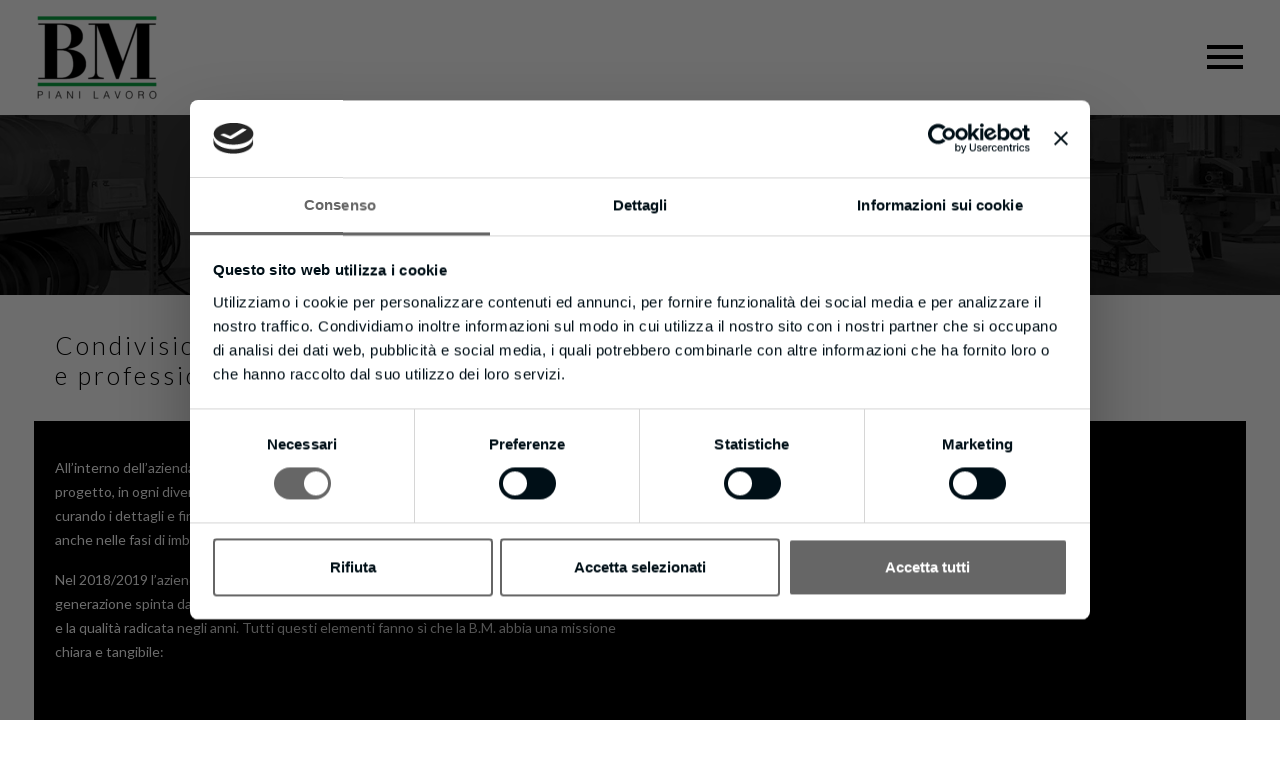

--- FILE ---
content_type: text/html; charset=UTF-8
request_url: https://www.bmpianilavoro.it/chi-siamo/
body_size: 16490
content:
<!DOCTYPE html>
<!--[if IE 7]>
<html class="ie ie7" lang="it-IT" xmlns:og="http://ogp.me/ns#" xmlns:fb="http://ogp.me/ns/fb#">
<![endif]-->
<!--[if IE 8]>
<html class="ie ie8" lang="it-IT" xmlns:og="http://ogp.me/ns#" xmlns:fb="http://ogp.me/ns/fb#">
<![endif]-->
<!--[if !(IE 7) | !(IE 8) ]><!-->
<html lang="it-IT" xmlns:og="http://ogp.me/ns#" xmlns:fb="http://ogp.me/ns/fb#">
<!--<![endif]-->
<head>
	<meta charset="UTF-8">
	<meta name="viewport" content="width=device-width, initial-scale=1.0" />
	<link rel="profile" href="http://gmpg.org/xfn/11">
	<link rel="pingback" href="https://www.bmpianilavoro.it/xmlrpc.php">
	<script data-cookieconsent="ignore">
	window.dataLayer = window.dataLayer || [];
	function gtag() {
		dataLayer.push(arguments);
	}
	gtag("consent", "default", {
		ad_user_data: "denied",
		ad_personalization: "denied",
		ad_storage: "denied",
		analytics_storage: "denied",
		functionality_storage: "denied",
		personalization_storage: "denied",
		security_storage: "granted",
		wait_for_update: 500,
	});
	gtag("set", "ads_data_redaction", true);
	</script>
<script type="text/javascript"
		id="Cookiebot"
		src="https://consent.cookiebot.com/uc.js"
		data-cbid="8299b264-11a5-4b03-a844-d077644e6d03"
							data-blockingmode="auto"
	></script>
<style>.tgpli-background-inited { background-image: none !important; }img[data-tgpli-image-inited] { display:none !important;visibility:hidden !important; }</style>		<script type="text/javascript">
			window.tgpLazyItemsOptions = {
				visibilityOffset: 300,
				desktopEnable: true,
				mobileEnable: false			};
			window.tgpQueue = {
				nodes: [],
				add: function(id, data) {
					data = data || {};
					if (window.tgpLazyItems !== undefined) {
						if (this.nodes.length > 0) {
							window.tgpLazyItems.addNodes(this.flushNodes());
						}
						window.tgpLazyItems.addNode({
							node: document.getElementById(id),
							data: data
						});
					} else {
						this.nodes.push({
							node: document.getElementById(id),
							data: data
						});
					}
				},
				flushNodes: function() {
					return this.nodes.splice(0, this.nodes.length);
				}
			};
		</script>
		<script type="text/javascript" async src="https://www.bmpianilavoro.it/wp-content/themes/thegem/js/thegem-pagespeed-lazy-items.js"></script><title>Chi Siamo &#8211; BM Piani Lavoro</title>
<meta name='robots' content='max-image-preview:large' />
	<style>img:is([sizes="auto" i], [sizes^="auto," i]) { contain-intrinsic-size: 3000px 1500px }</style>
	<link rel="alternate" hreflang="en" href="https://www.bmpianilavoro.it/en/about-us/" />
<link rel="alternate" hreflang="it" href="https://www.bmpianilavoro.it/chi-siamo/" />
<link rel="alternate" hreflang="x-default" href="https://www.bmpianilavoro.it/chi-siamo/" />
<link rel='dns-prefetch' href='//fonts.googleapis.com' />
<link rel="alternate" type="application/rss+xml" title="BM Piani Lavoro &raquo; Feed" href="https://www.bmpianilavoro.it/feed/" />
<link rel="alternate" type="application/rss+xml" title="BM Piani Lavoro &raquo; Feed dei commenti" href="https://www.bmpianilavoro.it/comments/feed/" />
<script type="text/javascript">
/* <![CDATA[ */
window._wpemojiSettings = {"baseUrl":"https:\/\/s.w.org\/images\/core\/emoji\/16.0.1\/72x72\/","ext":".png","svgUrl":"https:\/\/s.w.org\/images\/core\/emoji\/16.0.1\/svg\/","svgExt":".svg","source":{"concatemoji":"https:\/\/www.bmpianilavoro.it\/wp-includes\/js\/wp-emoji-release.min.js?ver=6.8.3"}};
/*! This file is auto-generated */
!function(s,n){var o,i,e;function c(e){try{var t={supportTests:e,timestamp:(new Date).valueOf()};sessionStorage.setItem(o,JSON.stringify(t))}catch(e){}}function p(e,t,n){e.clearRect(0,0,e.canvas.width,e.canvas.height),e.fillText(t,0,0);var t=new Uint32Array(e.getImageData(0,0,e.canvas.width,e.canvas.height).data),a=(e.clearRect(0,0,e.canvas.width,e.canvas.height),e.fillText(n,0,0),new Uint32Array(e.getImageData(0,0,e.canvas.width,e.canvas.height).data));return t.every(function(e,t){return e===a[t]})}function u(e,t){e.clearRect(0,0,e.canvas.width,e.canvas.height),e.fillText(t,0,0);for(var n=e.getImageData(16,16,1,1),a=0;a<n.data.length;a++)if(0!==n.data[a])return!1;return!0}function f(e,t,n,a){switch(t){case"flag":return n(e,"\ud83c\udff3\ufe0f\u200d\u26a7\ufe0f","\ud83c\udff3\ufe0f\u200b\u26a7\ufe0f")?!1:!n(e,"\ud83c\udde8\ud83c\uddf6","\ud83c\udde8\u200b\ud83c\uddf6")&&!n(e,"\ud83c\udff4\udb40\udc67\udb40\udc62\udb40\udc65\udb40\udc6e\udb40\udc67\udb40\udc7f","\ud83c\udff4\u200b\udb40\udc67\u200b\udb40\udc62\u200b\udb40\udc65\u200b\udb40\udc6e\u200b\udb40\udc67\u200b\udb40\udc7f");case"emoji":return!a(e,"\ud83e\udedf")}return!1}function g(e,t,n,a){var r="undefined"!=typeof WorkerGlobalScope&&self instanceof WorkerGlobalScope?new OffscreenCanvas(300,150):s.createElement("canvas"),o=r.getContext("2d",{willReadFrequently:!0}),i=(o.textBaseline="top",o.font="600 32px Arial",{});return e.forEach(function(e){i[e]=t(o,e,n,a)}),i}function t(e){var t=s.createElement("script");t.src=e,t.defer=!0,s.head.appendChild(t)}"undefined"!=typeof Promise&&(o="wpEmojiSettingsSupports",i=["flag","emoji"],n.supports={everything:!0,everythingExceptFlag:!0},e=new Promise(function(e){s.addEventListener("DOMContentLoaded",e,{once:!0})}),new Promise(function(t){var n=function(){try{var e=JSON.parse(sessionStorage.getItem(o));if("object"==typeof e&&"number"==typeof e.timestamp&&(new Date).valueOf()<e.timestamp+604800&&"object"==typeof e.supportTests)return e.supportTests}catch(e){}return null}();if(!n){if("undefined"!=typeof Worker&&"undefined"!=typeof OffscreenCanvas&&"undefined"!=typeof URL&&URL.createObjectURL&&"undefined"!=typeof Blob)try{var e="postMessage("+g.toString()+"("+[JSON.stringify(i),f.toString(),p.toString(),u.toString()].join(",")+"));",a=new Blob([e],{type:"text/javascript"}),r=new Worker(URL.createObjectURL(a),{name:"wpTestEmojiSupports"});return void(r.onmessage=function(e){c(n=e.data),r.terminate(),t(n)})}catch(e){}c(n=g(i,f,p,u))}t(n)}).then(function(e){for(var t in e)n.supports[t]=e[t],n.supports.everything=n.supports.everything&&n.supports[t],"flag"!==t&&(n.supports.everythingExceptFlag=n.supports.everythingExceptFlag&&n.supports[t]);n.supports.everythingExceptFlag=n.supports.everythingExceptFlag&&!n.supports.flag,n.DOMReady=!1,n.readyCallback=function(){n.DOMReady=!0}}).then(function(){return e}).then(function(){var e;n.supports.everything||(n.readyCallback(),(e=n.source||{}).concatemoji?t(e.concatemoji):e.wpemoji&&e.twemoji&&(t(e.twemoji),t(e.wpemoji)))}))}((window,document),window._wpemojiSettings);
/* ]]> */
</script>
<link rel='stylesheet' id='gs-swiper-css' href='https://www.bmpianilavoro.it/wp-content/plugins/gs-logo-slider/assets/libs/swiper-js/swiper.min.css?ver=3.6.8' type='text/css' media='all' />
<link rel='stylesheet' id='gs-tippyjs-css' href='https://www.bmpianilavoro.it/wp-content/plugins/gs-logo-slider/assets/libs/tippyjs/tippy.css?ver=3.6.8' type='text/css' media='all' />
<link rel='stylesheet' id='gs-logo-public-css' href='https://www.bmpianilavoro.it/wp-content/plugins/gs-logo-slider/assets/css/gs-logo.min.css?ver=3.6.8' type='text/css' media='all' />
<link rel='stylesheet' id='thegem-button-animation-css' href='https://www.bmpianilavoro.it/wp-content/plugins/thegem-elements/inc/button-animation/assets/css/main.css?ver=6.8.3' type='text/css' media='all' />
<link rel='stylesheet' id='thegem-preloader-css' href='https://www.bmpianilavoro.it/wp-content/themes/thegem/css/thegem-preloader.css?ver=5.9.5.2' type='text/css' media='all' />
<style id='thegem-preloader-inline-css' type='text/css'>

		body:not(.compose-mode) .gem-icon-style-gradient span,
		body:not(.compose-mode) .gem-icon .gem-icon-half-1,
		body:not(.compose-mode) .gem-icon .gem-icon-half-2 {
			opacity: 0 !important;
			}
</style>
<link rel='stylesheet' id='thegem-reset-css' href='https://www.bmpianilavoro.it/wp-content/themes/thegem/css/thegem-reset.css?ver=5.9.5.2' type='text/css' media='all' />
<link rel='stylesheet' id='thegem-grid-css' href='https://www.bmpianilavoro.it/wp-content/themes/thegem/css/thegem-grid.css?ver=5.9.5.2' type='text/css' media='all' />
<link rel='stylesheet' id='thegem-header-css' href='https://www.bmpianilavoro.it/wp-content/themes/thegem/css/thegem-header.css?ver=5.9.5.2' type='text/css' media='all' />
<link rel='stylesheet' id='thegem-style-css' href='https://www.bmpianilavoro.it/wp-content/themes/thegem/style.css?ver=6.8.3' type='text/css' media='all' />
<link rel='stylesheet' id='thegem-widgets-css' href='https://www.bmpianilavoro.it/wp-content/themes/thegem/css/thegem-widgets.css?ver=5.9.5.2' type='text/css' media='all' />
<link rel='stylesheet' id='thegem-new-css-css' href='https://www.bmpianilavoro.it/wp-content/themes/thegem/css/thegem-new-css.css?ver=5.9.5.2' type='text/css' media='all' />
<link rel='stylesheet' id='perevazka-css-css-css' href='https://www.bmpianilavoro.it/wp-content/themes/thegem/css/thegem-perevazka-css.css?ver=5.9.5.2' type='text/css' media='all' />
<link rel='stylesheet' id='thegem-google-fonts-css' href='//fonts.googleapis.com/css?family=Lato%3A100%2C100italic%2C300%2C300italic%2C400%2C400italic%2C700%2C700italic%2C900%2C900italic%7CSource+Sans+Pro%3A200%2C200italic%2C300%2C300italic%2C400%2C400italic%2C600%2C600italic%2C700%2C700italic%2C900%2C900italic%7CMontserrat%3A100%2C200%2C300%2C400%2C500%2C600%2C700%2C800%2C900%2C100italic%2C200italic%2C300italic%2C400italic%2C500italic%2C600italic%2C700italic%2C800italic%2C900italic&#038;subset=latin%2Clatin-ext%2Ccyrillic%2Ccyrillic-ext%2Cgreek%2Cgreek-ext%2Cvietnamese&#038;ver=6.8.3' type='text/css' media='all' />
<link rel='stylesheet' id='thegem-custom-css' href='https://www.bmpianilavoro.it/wp-content/themes/thegem/css/custom-qrENzOUL.css?ver=5.9.5.2' type='text/css' media='all' />
<style id='thegem-custom-inline-css' type='text/css'>
.fsc-logo {
  margin-left: -35px;
}
#page-title {background-image: url('https://www.bmpianilavoro.it/wp-content/uploads/2022/12/header_chi_siamo.webp');background-repeat: no-repeat;background-position-x: center;background-position-y: bottom;background-size: cover;padding-top: 80px;padding-bottom: 80px;}.page-title-background-overlay {background-color: #000000B3;}#page-title h1,#page-title .title-rich-content {color: #FFFFFFFF;}.page-title-excerpt {color: #000000FF;margin-top: 18px;}#page-title .page-title-title {margin-top: 0px;}#page-title .page-title-title .styled-subtitle.light,#page-title .page-title-excerpt .styled-subtitle.light{ font-family: var(--thegem-to-light-title-font-family); font-style: normal; font-weight: normal;}#page-title .page-title-title .title-main-menu,#page-title .page-title-excerpt .title-main-menu{ font-family: var(--thegem-to-menu-font-family); font-style: var(--thegem-to-menu-font-style); font-weight: var(--thegem-to-menu-font-weight); text-transform: var(--thegem-to-menu-text-transform); font-size: var(--thegem-to-menu-font-size); line-height: var(--thegem-to-menu-line-height); letter-spacing: var(--thegem-to-menu-letter-spacing, 0);}#page-title .page-title-title .title-main-menu.light,#page-title .page-title-excerpt .title-main-menu.light{ font-family: var(--thegem-to-light-title-font-family); font-style: normal; font-weight: normal;}#page-title .page-title-title .title-body,#page-title .page-title-excerpt .title-body{ font-family: var(--thegem-to-body-font-family); font-style: var(--thegem-to-body-font-style); font-weight: var(--thegem-to-body-font-weight); text-transform: var(--thegem-to-body-text-transform, none); font-size: var(--thegem-to-body-font-size); line-height: var(--thegem-to-body-line-height); letter-spacing: var(--thegem-to-body-letter-spacing);}#page-title .page-title-title .title-body.light,#page-title .page-title-excerpt .title-body.light{ font-family: var(--thegem-to-light-title-font-family); font-style: normal; font-weight: normal;}#page-title .page-title-title .title-tiny-body,#page-title .page-title-excerpt .title-tiny-body{ font-family: var(--thegem-to-body-tiny-font-family); font-style: var(--thegem-to-body-tiny-font-style); font-weight: var(--thegem-to-body-tiny-font-weight); text-transform: var(--thegem-to-body-tiny-text-transform, none); font-size: var(--thegem-to-body-tiny-font-size); line-height: var(--thegem-to-body-tiny-line-height); letter-spacing: var(--thegem-to-body-tiny-letter-spacing);}#page-title .page-title-title .title-tiny-body.light,#page-title .page-title-excerpt .title-tiny-body.light{ font-family: var(--thegem-to-light-title-font-family); font-style: normal; font-weight: normal;}.page-title-inner,body .breadcrumbs{padding-left: 0px;padding-right: 0px;}body .breadcrumbs,body .breadcrumbs a,body .bc-devider:before {color: #FFFFFFFF;}body .breadcrumbs .current {	color: #008536FF;	border-bottom: 3px solid #008536FF;}body .breadcrumbs a:hover {	color: #008536FF;}body .page-title-block .breadcrumbs-container{	text-align: center;}.page-breadcrumbs{	position: relative;	display: flex;	width: 100%;	align-items: center;	min-height: 70px;	z-index: 1;}.fullwidth-content > .page-breadcrumbs {	padding-left: 21px;	padding-right: 21px;}.page-breadcrumbs.page-breadcrumbs--left{	justify-content: flex-start;	text-align: left;}.page-breadcrumbs.page-breadcrumbs--center{	justify-content: center;	text-align: center;}.page-breadcrumbs.page-breadcrumbs--right{	justify-content: flex-end;	text-align: right;}.page-breadcrumbs ul{	display: flex;	flex-wrap: wrap;	padding: 0;	margin: 0;	list-style-type: none;}.page-breadcrumbs ul li{	position: relative;}.page-breadcrumbs ul li:not(:last-child){	padding-right: 20px;	margin-right: 5px;}.page-breadcrumbs ul li:not(:last-child):after{	font-family: 'thegem-icons';	content: '\e601';	position: absolute;	right: 0;	top: 50%;	transform: translateY(-50%);	line-height: 1;}.page-breadcrumbs ul li a,.page-breadcrumbs ul li:not(:last-child):after{	color: #99A9B5FF;}.page-breadcrumbs ul li{	color: #3C3950FF;}.page-breadcrumbs ul li a:hover{	color: #3C3950FF;}.block-content {padding-top: 0px;}.block-content:last-of-type {padding-bottom: 0px;}#top-area {	display: block;}@media (max-width: 991px) {#page-title {padding-top: 80px;padding-bottom: 80px;}.page-title-inner, body .breadcrumbs{padding-left: 0px;padding-right: 0px;}.page-title-excerpt {margin-top: 18px;}#page-title .page-title-title {margin-top: 0px;}.block-content {}.block-content:last-of-type {}#top-area {	display: block;}}@media (max-width: 767px) {#page-title {padding-top: 80px;padding-bottom: 80px;}.page-title-inner,body .breadcrumbs{padding-left: 0px;padding-right: 0px;}.page-title-excerpt {margin-top: 18px;}#page-title .page-title-title {margin-top: 0px;}.block-content {}.block-content:last-of-type {}#top-area {	display: block;}}
</style>
<link rel='stylesheet' id='js_composer_front-css' href='https://www.bmpianilavoro.it/wp-content/plugins/js_composer/assets/css/js_composer.min.css?ver=7.4' type='text/css' media='all' />
<link rel='stylesheet' id='thegem_js_composer_front-css' href='https://www.bmpianilavoro.it/wp-content/themes/thegem/css/thegem-js_composer_columns.css?ver=5.9.5.2' type='text/css' media='all' />
<link rel='stylesheet' id='thegem-additional-blog-1-css' href='https://www.bmpianilavoro.it/wp-content/themes/thegem/css/thegem-additional-blog-1.css?ver=5.9.5.2' type='text/css' media='all' />
<link rel='stylesheet' id='jquery-fancybox-css' href='https://www.bmpianilavoro.it/wp-content/themes/thegem/js/fancyBox/jquery.fancybox.min.css?ver=5.9.5.2' type='text/css' media='all' />
<link rel='stylesheet' id='thegem-vc_elements-css' href='https://www.bmpianilavoro.it/wp-content/themes/thegem/css/thegem-vc_elements.css?ver=5.9.5.2' type='text/css' media='all' />
<style id='wp-emoji-styles-inline-css' type='text/css'>

	img.wp-smiley, img.emoji {
		display: inline !important;
		border: none !important;
		box-shadow: none !important;
		height: 1em !important;
		width: 1em !important;
		margin: 0 0.07em !important;
		vertical-align: -0.1em !important;
		background: none !important;
		padding: 0 !important;
	}
</style>
<link rel='stylesheet' id='wp-block-library-css' href='https://www.bmpianilavoro.it/wp-includes/css/dist/block-library/style.min.css?ver=6.8.3' type='text/css' media='all' />
<style id='classic-theme-styles-inline-css' type='text/css'>
/*! This file is auto-generated */
.wp-block-button__link{color:#fff;background-color:#32373c;border-radius:9999px;box-shadow:none;text-decoration:none;padding:calc(.667em + 2px) calc(1.333em + 2px);font-size:1.125em}.wp-block-file__button{background:#32373c;color:#fff;text-decoration:none}
</style>
<style id='global-styles-inline-css' type='text/css'>
:root{--wp--preset--aspect-ratio--square: 1;--wp--preset--aspect-ratio--4-3: 4/3;--wp--preset--aspect-ratio--3-4: 3/4;--wp--preset--aspect-ratio--3-2: 3/2;--wp--preset--aspect-ratio--2-3: 2/3;--wp--preset--aspect-ratio--16-9: 16/9;--wp--preset--aspect-ratio--9-16: 9/16;--wp--preset--color--black: #000000;--wp--preset--color--cyan-bluish-gray: #abb8c3;--wp--preset--color--white: #ffffff;--wp--preset--color--pale-pink: #f78da7;--wp--preset--color--vivid-red: #cf2e2e;--wp--preset--color--luminous-vivid-orange: #ff6900;--wp--preset--color--luminous-vivid-amber: #fcb900;--wp--preset--color--light-green-cyan: #7bdcb5;--wp--preset--color--vivid-green-cyan: #00d084;--wp--preset--color--pale-cyan-blue: #8ed1fc;--wp--preset--color--vivid-cyan-blue: #0693e3;--wp--preset--color--vivid-purple: #9b51e0;--wp--preset--gradient--vivid-cyan-blue-to-vivid-purple: linear-gradient(135deg,rgba(6,147,227,1) 0%,rgb(155,81,224) 100%);--wp--preset--gradient--light-green-cyan-to-vivid-green-cyan: linear-gradient(135deg,rgb(122,220,180) 0%,rgb(0,208,130) 100%);--wp--preset--gradient--luminous-vivid-amber-to-luminous-vivid-orange: linear-gradient(135deg,rgba(252,185,0,1) 0%,rgba(255,105,0,1) 100%);--wp--preset--gradient--luminous-vivid-orange-to-vivid-red: linear-gradient(135deg,rgba(255,105,0,1) 0%,rgb(207,46,46) 100%);--wp--preset--gradient--very-light-gray-to-cyan-bluish-gray: linear-gradient(135deg,rgb(238,238,238) 0%,rgb(169,184,195) 100%);--wp--preset--gradient--cool-to-warm-spectrum: linear-gradient(135deg,rgb(74,234,220) 0%,rgb(151,120,209) 20%,rgb(207,42,186) 40%,rgb(238,44,130) 60%,rgb(251,105,98) 80%,rgb(254,248,76) 100%);--wp--preset--gradient--blush-light-purple: linear-gradient(135deg,rgb(255,206,236) 0%,rgb(152,150,240) 100%);--wp--preset--gradient--blush-bordeaux: linear-gradient(135deg,rgb(254,205,165) 0%,rgb(254,45,45) 50%,rgb(107,0,62) 100%);--wp--preset--gradient--luminous-dusk: linear-gradient(135deg,rgb(255,203,112) 0%,rgb(199,81,192) 50%,rgb(65,88,208) 100%);--wp--preset--gradient--pale-ocean: linear-gradient(135deg,rgb(255,245,203) 0%,rgb(182,227,212) 50%,rgb(51,167,181) 100%);--wp--preset--gradient--electric-grass: linear-gradient(135deg,rgb(202,248,128) 0%,rgb(113,206,126) 100%);--wp--preset--gradient--midnight: linear-gradient(135deg,rgb(2,3,129) 0%,rgb(40,116,252) 100%);--wp--preset--font-size--small: 13px;--wp--preset--font-size--medium: 20px;--wp--preset--font-size--large: 36px;--wp--preset--font-size--x-large: 42px;--wp--preset--spacing--20: 0.44rem;--wp--preset--spacing--30: 0.67rem;--wp--preset--spacing--40: 1rem;--wp--preset--spacing--50: 1.5rem;--wp--preset--spacing--60: 2.25rem;--wp--preset--spacing--70: 3.38rem;--wp--preset--spacing--80: 5.06rem;--wp--preset--shadow--natural: 6px 6px 9px rgba(0, 0, 0, 0.2);--wp--preset--shadow--deep: 12px 12px 50px rgba(0, 0, 0, 0.4);--wp--preset--shadow--sharp: 6px 6px 0px rgba(0, 0, 0, 0.2);--wp--preset--shadow--outlined: 6px 6px 0px -3px rgba(255, 255, 255, 1), 6px 6px rgba(0, 0, 0, 1);--wp--preset--shadow--crisp: 6px 6px 0px rgba(0, 0, 0, 1);}:where(.is-layout-flex){gap: 0.5em;}:where(.is-layout-grid){gap: 0.5em;}body .is-layout-flex{display: flex;}.is-layout-flex{flex-wrap: wrap;align-items: center;}.is-layout-flex > :is(*, div){margin: 0;}body .is-layout-grid{display: grid;}.is-layout-grid > :is(*, div){margin: 0;}:where(.wp-block-columns.is-layout-flex){gap: 2em;}:where(.wp-block-columns.is-layout-grid){gap: 2em;}:where(.wp-block-post-template.is-layout-flex){gap: 1.25em;}:where(.wp-block-post-template.is-layout-grid){gap: 1.25em;}.has-black-color{color: var(--wp--preset--color--black) !important;}.has-cyan-bluish-gray-color{color: var(--wp--preset--color--cyan-bluish-gray) !important;}.has-white-color{color: var(--wp--preset--color--white) !important;}.has-pale-pink-color{color: var(--wp--preset--color--pale-pink) !important;}.has-vivid-red-color{color: var(--wp--preset--color--vivid-red) !important;}.has-luminous-vivid-orange-color{color: var(--wp--preset--color--luminous-vivid-orange) !important;}.has-luminous-vivid-amber-color{color: var(--wp--preset--color--luminous-vivid-amber) !important;}.has-light-green-cyan-color{color: var(--wp--preset--color--light-green-cyan) !important;}.has-vivid-green-cyan-color{color: var(--wp--preset--color--vivid-green-cyan) !important;}.has-pale-cyan-blue-color{color: var(--wp--preset--color--pale-cyan-blue) !important;}.has-vivid-cyan-blue-color{color: var(--wp--preset--color--vivid-cyan-blue) !important;}.has-vivid-purple-color{color: var(--wp--preset--color--vivid-purple) !important;}.has-black-background-color{background-color: var(--wp--preset--color--black) !important;}.has-cyan-bluish-gray-background-color{background-color: var(--wp--preset--color--cyan-bluish-gray) !important;}.has-white-background-color{background-color: var(--wp--preset--color--white) !important;}.has-pale-pink-background-color{background-color: var(--wp--preset--color--pale-pink) !important;}.has-vivid-red-background-color{background-color: var(--wp--preset--color--vivid-red) !important;}.has-luminous-vivid-orange-background-color{background-color: var(--wp--preset--color--luminous-vivid-orange) !important;}.has-luminous-vivid-amber-background-color{background-color: var(--wp--preset--color--luminous-vivid-amber) !important;}.has-light-green-cyan-background-color{background-color: var(--wp--preset--color--light-green-cyan) !important;}.has-vivid-green-cyan-background-color{background-color: var(--wp--preset--color--vivid-green-cyan) !important;}.has-pale-cyan-blue-background-color{background-color: var(--wp--preset--color--pale-cyan-blue) !important;}.has-vivid-cyan-blue-background-color{background-color: var(--wp--preset--color--vivid-cyan-blue) !important;}.has-vivid-purple-background-color{background-color: var(--wp--preset--color--vivid-purple) !important;}.has-black-border-color{border-color: var(--wp--preset--color--black) !important;}.has-cyan-bluish-gray-border-color{border-color: var(--wp--preset--color--cyan-bluish-gray) !important;}.has-white-border-color{border-color: var(--wp--preset--color--white) !important;}.has-pale-pink-border-color{border-color: var(--wp--preset--color--pale-pink) !important;}.has-vivid-red-border-color{border-color: var(--wp--preset--color--vivid-red) !important;}.has-luminous-vivid-orange-border-color{border-color: var(--wp--preset--color--luminous-vivid-orange) !important;}.has-luminous-vivid-amber-border-color{border-color: var(--wp--preset--color--luminous-vivid-amber) !important;}.has-light-green-cyan-border-color{border-color: var(--wp--preset--color--light-green-cyan) !important;}.has-vivid-green-cyan-border-color{border-color: var(--wp--preset--color--vivid-green-cyan) !important;}.has-pale-cyan-blue-border-color{border-color: var(--wp--preset--color--pale-cyan-blue) !important;}.has-vivid-cyan-blue-border-color{border-color: var(--wp--preset--color--vivid-cyan-blue) !important;}.has-vivid-purple-border-color{border-color: var(--wp--preset--color--vivid-purple) !important;}.has-vivid-cyan-blue-to-vivid-purple-gradient-background{background: var(--wp--preset--gradient--vivid-cyan-blue-to-vivid-purple) !important;}.has-light-green-cyan-to-vivid-green-cyan-gradient-background{background: var(--wp--preset--gradient--light-green-cyan-to-vivid-green-cyan) !important;}.has-luminous-vivid-amber-to-luminous-vivid-orange-gradient-background{background: var(--wp--preset--gradient--luminous-vivid-amber-to-luminous-vivid-orange) !important;}.has-luminous-vivid-orange-to-vivid-red-gradient-background{background: var(--wp--preset--gradient--luminous-vivid-orange-to-vivid-red) !important;}.has-very-light-gray-to-cyan-bluish-gray-gradient-background{background: var(--wp--preset--gradient--very-light-gray-to-cyan-bluish-gray) !important;}.has-cool-to-warm-spectrum-gradient-background{background: var(--wp--preset--gradient--cool-to-warm-spectrum) !important;}.has-blush-light-purple-gradient-background{background: var(--wp--preset--gradient--blush-light-purple) !important;}.has-blush-bordeaux-gradient-background{background: var(--wp--preset--gradient--blush-bordeaux) !important;}.has-luminous-dusk-gradient-background{background: var(--wp--preset--gradient--luminous-dusk) !important;}.has-pale-ocean-gradient-background{background: var(--wp--preset--gradient--pale-ocean) !important;}.has-electric-grass-gradient-background{background: var(--wp--preset--gradient--electric-grass) !important;}.has-midnight-gradient-background{background: var(--wp--preset--gradient--midnight) !important;}.has-small-font-size{font-size: var(--wp--preset--font-size--small) !important;}.has-medium-font-size{font-size: var(--wp--preset--font-size--medium) !important;}.has-large-font-size{font-size: var(--wp--preset--font-size--large) !important;}.has-x-large-font-size{font-size: var(--wp--preset--font-size--x-large) !important;}
:where(.wp-block-post-template.is-layout-flex){gap: 1.25em;}:where(.wp-block-post-template.is-layout-grid){gap: 1.25em;}
:where(.wp-block-columns.is-layout-flex){gap: 2em;}:where(.wp-block-columns.is-layout-grid){gap: 2em;}
:root :where(.wp-block-pullquote){font-size: 1.5em;line-height: 1.6;}
</style>
<link rel='stylesheet' id='wpml-blocks-css' href='https://www.bmpianilavoro.it/wp-content/plugins/sitepress-multilingual-cms/dist/css/blocks/styles.css?ver=4.6.9' type='text/css' media='all' />
<link rel='stylesheet' id='contact-form-7-css' href='https://www.bmpianilavoro.it/wp-content/plugins/contact-form-7/includes/css/styles.css?ver=5.9.3' type='text/css' media='all' />
<link rel='stylesheet' id='bodhi-svgs-attachment-css' href='https://www.bmpianilavoro.it/wp-content/plugins/svg-support/css/svgs-attachment.css?ver=6.8.3' type='text/css' media='all' />
<link rel='stylesheet' id='wpml-legacy-horizontal-list-0-css' href='https://www.bmpianilavoro.it/wp-content/plugins/sitepress-multilingual-cms/templates/language-switchers/legacy-list-horizontal/style.min.css?ver=1' type='text/css' media='all' />
<style id='wpml-legacy-horizontal-list-0-inline-css' type='text/css'>
.wpml-ls-statics-footer{background-color:#000000;}.wpml-ls-statics-footer, .wpml-ls-statics-footer .wpml-ls-sub-menu, .wpml-ls-statics-footer a {border-color:#000000;}.wpml-ls-statics-footer a, .wpml-ls-statics-footer .wpml-ls-sub-menu a, .wpml-ls-statics-footer .wpml-ls-sub-menu a:link, .wpml-ls-statics-footer li:not(.wpml-ls-current-language) .wpml-ls-link, .wpml-ls-statics-footer li:not(.wpml-ls-current-language) .wpml-ls-link:link {color:#ffffff;background-color:#000000;}.wpml-ls-statics-footer a, .wpml-ls-statics-footer .wpml-ls-sub-menu a:hover,.wpml-ls-statics-footer .wpml-ls-sub-menu a:focus, .wpml-ls-statics-footer .wpml-ls-sub-menu a:link:hover, .wpml-ls-statics-footer .wpml-ls-sub-menu a:link:focus {color:#ffffff;background-color:#000000;}.wpml-ls-statics-footer .wpml-ls-current-language > a {color:#ffffff;background-color:#000000;}.wpml-ls-statics-footer .wpml-ls-current-language:hover>a, .wpml-ls-statics-footer .wpml-ls-current-language>a:focus {color:#ffffff;background-color:#000000;}
</style>
<link rel='stylesheet' id='wpml-menu-item-0-css' href='https://www.bmpianilavoro.it/wp-content/plugins/sitepress-multilingual-cms/templates/language-switchers/menu-item/style.min.css?ver=1' type='text/css' media='all' />
<link rel='stylesheet' id='cms-navigation-style-base-css' href='https://www.bmpianilavoro.it/wp-content/plugins/wpml-cms-nav/res/css/cms-navigation-base.css?ver=1.5.5' type='text/css' media='screen' />
<link rel='stylesheet' id='cms-navigation-style-css' href='https://www.bmpianilavoro.it/wp-content/plugins/wpml-cms-nav/res/css/cms-navigation.css?ver=1.5.5' type='text/css' media='screen' />
<script type="text/javascript">function fullHeightRow() {
			var fullHeight,
				offsetTop,
				element = document.getElementsByClassName('vc_row-o-full-height')[0];
			if (element) {
				fullHeight = window.innerHeight;
				offsetTop = window.pageYOffset + element.getBoundingClientRect().top;
				if (offsetTop < fullHeight) {
					fullHeight = 100 - offsetTop / (fullHeight / 100);
					element.style.minHeight = fullHeight + 'vh'
				}
			}
		}</script><script type="text/javascript" src="https://www.bmpianilavoro.it/wp-includes/js/jquery/jquery.min.js?ver=3.7.1" id="jquery-core-js"></script>
<script type="text/javascript" src="https://www.bmpianilavoro.it/wp-includes/js/jquery/jquery-migrate.min.js?ver=3.4.1" id="jquery-migrate-js"></script>
<script type="text/javascript" id="wpml-cookie-js-extra">
/* <![CDATA[ */
var wpml_cookies = {"wp-wpml_current_language":{"value":"it","expires":1,"path":"\/"}};
var wpml_cookies = {"wp-wpml_current_language":{"value":"it","expires":1,"path":"\/"}};
/* ]]> */
</script>
<script type="text/javascript" src="https://www.bmpianilavoro.it/wp-content/plugins/sitepress-multilingual-cms/res/js/cookies/language-cookie.js?ver=4.6.9" id="wpml-cookie-js" defer="defer" data-wp-strategy="defer"></script>
<!--[if lt IE 9]>
<script type="text/javascript" src="https://www.bmpianilavoro.it/wp-content/themes/thegem/js/html5.js?ver=5.9.5.2" id="html5-js"></script>
<![endif]-->
<script></script><link rel="https://api.w.org/" href="https://www.bmpianilavoro.it/wp-json/" /><link rel="alternate" title="JSON" type="application/json" href="https://www.bmpianilavoro.it/wp-json/wp/v2/pages/540" /><link rel="EditURI" type="application/rsd+xml" title="RSD" href="https://www.bmpianilavoro.it/xmlrpc.php?rsd" />
<meta name="generator" content="WordPress 6.8.3" />
<link rel="canonical" href="https://www.bmpianilavoro.it/chi-siamo/" />
<link rel='shortlink' href='https://www.bmpianilavoro.it/?p=540' />
<link rel="alternate" title="oEmbed (JSON)" type="application/json+oembed" href="https://www.bmpianilavoro.it/wp-json/oembed/1.0/embed?url=https%3A%2F%2Fwww.bmpianilavoro.it%2Fchi-siamo%2F" />
<link rel="alternate" title="oEmbed (XML)" type="text/xml+oembed" href="https://www.bmpianilavoro.it/wp-json/oembed/1.0/embed?url=https%3A%2F%2Fwww.bmpianilavoro.it%2Fchi-siamo%2F&#038;format=xml" />
<meta name="generator" content="WPML ver:4.6.9 stt:1,27;" />
<meta name="generator" content="Powered by WPBakery Page Builder - drag and drop page builder for WordPress."/>
<link rel="icon" href="https://www.bmpianilavoro.it/wp-content/uploads/2023/01/favicon-rev1.png" sizes="32x32" />
<link rel="icon" href="https://www.bmpianilavoro.it/wp-content/uploads/2023/01/favicon-rev1.png" sizes="192x192" />
<link rel="apple-touch-icon" href="https://www.bmpianilavoro.it/wp-content/uploads/2023/01/favicon-rev1.png" />
<meta name="msapplication-TileImage" content="https://www.bmpianilavoro.it/wp-content/uploads/2023/01/favicon-rev1.png" />
<script>if(document.querySelector('[data-type="vc_custom-css"]')) {document.head.appendChild(document.querySelector('[data-type="vc_custom-css"]'));}</script>		<style type="text/css" id="wp-custom-css">
			.entry-content.page-content.content-none {
margin-top: 30px;
}		</style>
		<style type="text/css" data-type="vc_custom-css">/*header*/
.top-area-background, .header-background {
background-color: rgba(255, 255, 255, 0.9);
box-shadow: 2px 0px 35px #7E7E7E;
}
#primary-navigation .menu-toggle, #perspective-menu-buttons .menu-toggle, #perspective-menu-buttons .perspective-toggle {
background: black;
}
/*slider*/
.flex-direction-nav,
.flex-control-nav.flex-control-paging {
display: none;
}</style><style type="text/css" data-type="vc_shortcodes-custom-css">.vc_custom_1671199404017{margin-bottom: 0px !important;background-color: #000000 !important;}.vc_custom_1671198982144{margin-top: 0px !important;}.vc_custom_1670945633450{margin-top: 0px !important;margin-bottom: 0px !important;background-image: url(https://www.bmpianilavoro.it/wp-content/uploads/2022/12/header_product_00-scaled.webp?id=236) !important;background-position: center !important;background-repeat: no-repeat !important;background-size: cover !important;}.vc_custom_1671197003448{margin-top: -200px !important;}.vc_custom_1671199083388{margin: 0px !important;}.vc_custom_1670857362812{margin-top: 0px !important;margin-right: 10px !important;margin-bottom: 0px !important;margin-left: 10px !important;border-top-width: 0px !important;border-right-width: 0px !important;border-bottom-width: 0px !important;border-left-width: 0px !important;padding-top: 0px !important;padding-right: 10px !important;padding-bottom: 0px !important;padding-left: 10px !important;}.vc_custom_1671210916760{margin-top: -12px !important;margin-right: 0px !important;margin-left: 0px !important;border-right-width: 0px !important;border-left-width: 0px !important;padding-right: 0px !important;padding-left: 0px !important;}.vc_custom_1670840829474{margin-right: 0px !important;margin-left: 0px !important;border-right-width: 0px !important;border-left-width: 0px !important;padding-right: 0px !important;padding-left: 0px !important;}.vc_custom_1670859009168{margin-right: 5px !important;margin-left: 5px !important;border-right-width: 0px !important;border-left-width: 0px !important;padding-right: 0px !important;padding-left: 0px !important;}.vc_custom_1671210675847{margin-left: -15px !important;}</style><noscript><style> .wpb_animate_when_almost_visible { opacity: 1; }</style></noscript>	</head>


<body class="wp-singular page-template-default page page-id-540 wp-theme-thegem wpb-js-composer js-comp-ver-7.4 vc_responsive">

	<script type="text/javascript">
		var gemSettings = {"isTouch":"","forcedLasyDisabled":"","tabletPortrait":"1","tabletLandscape":"","topAreaMobileDisable":"","parallaxDisabled":"","fillTopArea":"","themePath":"https:\/\/www.bmpianilavoro.it\/wp-content\/themes\/thegem","rootUrl":"https:\/\/www.bmpianilavoro.it","mobileEffectsEnabled":"","isRTL":""};
		(function() {
    function isTouchDevice() {
        return (('ontouchstart' in window) ||
            (navigator.MaxTouchPoints > 0) ||
            (navigator.msMaxTouchPoints > 0));
    }

    window.gemSettings.isTouch = isTouchDevice();

    function userAgentDetection() {
        var ua = navigator.userAgent.toLowerCase(),
        platform = navigator.platform.toLowerCase(),
        UA = ua.match(/(opera|ie|firefox|chrome|version)[\s\/:]([\w\d\.]+)?.*?(safari|version[\s\/:]([\w\d\.]+)|$)/) || [null, 'unknown', 0],
        mode = UA[1] == 'ie' && document.documentMode;

        window.gemBrowser = {
            name: (UA[1] == 'version') ? UA[3] : UA[1],
            version: UA[2],
            platform: {
                name: ua.match(/ip(?:ad|od|hone)/) ? 'ios' : (ua.match(/(?:webos|android)/) || platform.match(/mac|win|linux/) || ['other'])[0]
                }
        };
            }

    window.updateGemClientSize = function() {
        if (window.gemOptions == null || window.gemOptions == undefined) {
            window.gemOptions = {
                first: false,
                clientWidth: 0,
                clientHeight: 0,
                innerWidth: -1
            };
        }

        window.gemOptions.clientWidth = window.innerWidth || document.documentElement.clientWidth;
        if (document.body != null && !window.gemOptions.clientWidth) {
            window.gemOptions.clientWidth = document.body.clientWidth;
        }

        window.gemOptions.clientHeight = window.innerHeight || document.documentElement.clientHeight;
        if (document.body != null && !window.gemOptions.clientHeight) {
            window.gemOptions.clientHeight = document.body.clientHeight;
        }
    };

    window.updateGemInnerSize = function(width) {
        window.gemOptions.innerWidth = width != undefined ? width : (document.body != null ? document.body.clientWidth : 0);
    };

    userAgentDetection();
    window.updateGemClientSize(true);

    window.gemSettings.lasyDisabled = window.gemSettings.forcedLasyDisabled || (!window.gemSettings.mobileEffectsEnabled && (window.gemSettings.isTouch || window.gemOptions.clientWidth <= 800));
})();
		(function() {
    if (window.gemBrowser.name == 'safari') {
        try {
            var safariVersion = parseInt(window.gemBrowser.version);
        } catch(e) {
            var safariVersion = 0;
        }
        if (safariVersion >= 9) {
            window.gemSettings.parallaxDisabled = true;
            window.gemSettings.fillTopArea = true;
        }
    }
})();
		(function() {
    var fullwithData = {
        page: null,
        pageWidth: 0,
        pageOffset: {},
        fixVcRow: true,
        pagePaddingLeft: 0
    };

    function updateFullwidthData() {
        fullwithData.pageOffset = fullwithData.page.getBoundingClientRect();
        fullwithData.pageWidth = parseFloat(fullwithData.pageOffset.width);
        fullwithData.pagePaddingLeft = 0;

        if (fullwithData.page.className.indexOf('vertical-header') != -1) {
            fullwithData.pagePaddingLeft = 45;
            if (fullwithData.pageWidth >= 1600) {
                fullwithData.pagePaddingLeft = 360;
            }
            if (fullwithData.pageWidth < 980) {
                fullwithData.pagePaddingLeft = 0;
            }
        }
    }

    function gem_fix_fullwidth_position(element) {
        if (element == null) {
            return false;
        }

        if (fullwithData.page == null) {
            fullwithData.page = document.getElementById('page');
            updateFullwidthData();
        }

        /*if (fullwithData.pageWidth < 1170) {
            return false;
        }*/

        if (!fullwithData.fixVcRow) {
            return false;
        }

        if (element.previousElementSibling != null && element.previousElementSibling != undefined && element.previousElementSibling.className.indexOf('fullwidth-block') == -1) {
            var elementParentViewportOffset = element.previousElementSibling.getBoundingClientRect();
        } else {
            var elementParentViewportOffset = element.parentNode.getBoundingClientRect();
        }

        /*if (elementParentViewportOffset.top > window.gemOptions.clientHeight) {
            fullwithData.fixVcRow = false;
            return false;
        }*/

        if (element.className.indexOf('vc_row') != -1) {
            var elementMarginLeft = -21;
            var elementMarginRight = -21;
        } else {
            var elementMarginLeft = 0;
            var elementMarginRight = 0;
        }

        var offset = parseInt(fullwithData.pageOffset.left + 0.5) - parseInt((elementParentViewportOffset.left < 0 ? 0 : elementParentViewportOffset.left) + 0.5) - elementMarginLeft + fullwithData.pagePaddingLeft;
        var offsetKey = window.gemSettings.isRTL ? 'right' : 'left';

        element.style.position = 'relative';
        element.style[offsetKey] = offset + 'px';
        element.style.width = fullwithData.pageWidth - fullwithData.pagePaddingLeft + 'px';

        if (element.className.indexOf('vc_row') == -1) {
            element.setAttribute('data-fullwidth-updated', 1);
        }

        if (element.className.indexOf('vc_row') != -1 && element.className.indexOf('vc_section') == -1 && !element.hasAttribute('data-vc-stretch-content')) {
            var el_full = element.parentNode.querySelector('.vc_row-full-width-before');
            var padding = -1 * offset;
            0 > padding && (padding = 0);
            var paddingRight = fullwithData.pageWidth - padding - el_full.offsetWidth + elementMarginLeft + elementMarginRight;
            0 > paddingRight && (paddingRight = 0);
            element.style.paddingLeft = padding + 'px';
            element.style.paddingRight = paddingRight + 'px';
        }
    }

    window.gem_fix_fullwidth_position = gem_fix_fullwidth_position;

    document.addEventListener('DOMContentLoaded', function() {
        var classes = [];

        if (window.gemSettings.isTouch) {
            document.body.classList.add('thegem-touch');
        }

        if (window.gemSettings.lasyDisabled && !window.gemSettings.forcedLasyDisabled) {
            document.body.classList.add('thegem-effects-disabled');
        }
    });

    if (window.gemSettings.parallaxDisabled) {
        var head  = document.getElementsByTagName('head')[0],
            link  = document.createElement('style');
        link.rel  = 'stylesheet';
        link.type = 'text/css';
        link.innerHTML = ".fullwidth-block.fullwidth-block-parallax-fixed .fullwidth-block-background { background-attachment: scroll !important; }";
        head.appendChild(link);
    }
})();

(function() {
    setTimeout(function() {
        var preloader = document.getElementById('page-preloader');
        if (preloader != null && preloader != undefined) {
            preloader.className += ' preloader-loaded';
        }
    }, window.pagePreloaderHideTime || 1000);
})();
	</script>
	
	<div id="page-preloader"><div class="page-preloader-spin"></div></div>
	

<div id="page" class="layout-fullwidth header-style-vertical">

			<a href="#page" class="scroll-top-button">Scroll Top</a>
	
	
		
		<div id="site-header-wrapper"  class="  " >
			<div class="hamburger-overlay"></div>
			
			<header id="site-header" class="site-header animated-header mobile-menu-layout-default" role="banner">
								
				<div class="header-background">
					<div class="container container-fullwidth">
						<div class="header-main logo-position-left header-layout-fullwidth_hamburger header-layout-fullwidth header-style-vertical">
																							<div class="site-title">
											<div class="site-logo" style="width:120px;">
			<a href="https://www.bmpianilavoro.it/" rel="home">
									<span class="logo"><img src="https://www.bmpianilavoro.it/wp-content/uploads/thegem-logos/logo_6b87d4bbbf40fa3e24af27bac5d980ea_1x.png" srcset="https://www.bmpianilavoro.it/wp-content/uploads/thegem-logos/logo_6b87d4bbbf40fa3e24af27bac5d980ea_1x.png 1x,https://www.bmpianilavoro.it/wp-content/uploads/thegem-logos/logo_6b87d4bbbf40fa3e24af27bac5d980ea_2x.png 2x,https://www.bmpianilavoro.it/wp-content/uploads/thegem-logos/logo_6b87d4bbbf40fa3e24af27bac5d980ea_3x.png 3x" alt="BM Piani Lavoro" style="width:120px;" class="tgp-exclude default"/><img src="https://www.bmpianilavoro.it/wp-content/uploads/thegem-logos/logo_b1bed99286b5571fb5598f009c82ba1e_1x.png" srcset="https://www.bmpianilavoro.it/wp-content/uploads/thegem-logos/logo_b1bed99286b5571fb5598f009c82ba1e_1x.png 1x,https://www.bmpianilavoro.it/wp-content/uploads/thegem-logos/logo_b1bed99286b5571fb5598f009c82ba1e_2x.png 2x,https://www.bmpianilavoro.it/wp-content/uploads/thegem-logos/logo_b1bed99286b5571fb5598f009c82ba1e_3x.png 3x" alt="BM Piani Lavoro" style="width:80px;" class="tgp-exclude small"/></span>
							</a>
		</div>
										</div>
																											<nav id="primary-navigation" class="site-navigation primary-navigation" role="navigation">
											<button class="menu-toggle dl-trigger">Primary Menu<span class="menu-line-1"></span><span class="menu-line-2"></span><span class="menu-line-3"></span></button><div class="hamburger-group hamburger-with-cart"><button class="hamburger-toggle">Primary Menu<span class="menu-line-1"></span><span class="menu-line-2"></span><span class="menu-line-3"></span></button></div>																							<ul id="primary-menu" class="nav-menu styled no-responsive dl-menu"><li id="menu-item-9" class="menu-item menu-item-type-custom menu-item-object-custom menu-item-home menu-item-9 megamenu-first-element"><a href="https://www.bmpianilavoro.it/">Home</a></li>
<li id="menu-item-10" class="menu-item menu-item-type-custom menu-item-object-custom current-menu-ancestor current-menu-parent menu-item-has-children menu-item-parent menu-item-10 megamenu-first-element menu-item-current"><a>Azienda</a><span class="menu-item-parent-toggle"></span>
<ul class="sub-menu styled dl-submenu">
	<li id="menu-item-621" class="menu-item menu-item-type-post_type menu-item-object-page current-menu-item page_item page-item-540 current_page_item menu-item-621 megamenu-first-element menu-item-active"><a href="https://www.bmpianilavoro.it/chi-siamo/">Chi Siamo</a></li>
	<li id="menu-item-766" class="menu-item menu-item-type-post_type menu-item-object-page menu-item-766 megamenu-first-element"><a href="https://www.bmpianilavoro.it/storia/">Storia</a></li>
</ul>
</li>
<li id="menu-item-11" class="menu-item menu-item-type-custom menu-item-object-custom menu-item-has-children menu-item-parent menu-item-11 megamenu-first-element"><a>Prodotti</a><span class="menu-item-parent-toggle"></span>
<ul class="sub-menu styled dl-submenu">
	<li id="menu-item-305" class="menu-item menu-item-type-post_type menu-item-object-page menu-item-305 megamenu-first-element"><a href="https://www.bmpianilavoro.it/piani-in-stratificato/">Piani in Stratificato</a></li>
	<li id="menu-item-849" class="menu-item menu-item-type-post_type menu-item-object-page menu-item-849 megamenu-first-element"><a href="https://www.bmpianilavoro.it/piani-in-laminato/">Piani in Laminato</a></li>
	<li id="menu-item-832" class="menu-item menu-item-type-post_type menu-item-object-page menu-item-832 megamenu-first-element"><a href="https://www.bmpianilavoro.it/piani-in-nobilitato/">Piani in Nobilitato</a></li>
	<li id="menu-item-1183" class="menu-item menu-item-type-post_type menu-item-object-page menu-item-1183 megamenu-first-element"><a href="https://www.bmpianilavoro.it/piani-in-impiallacciato/">Piani in Impiallacciato</a></li>
	<li id="menu-item-892" class="menu-item menu-item-type-post_type menu-item-object-page menu-item-892 megamenu-first-element"><a href="https://www.bmpianilavoro.it/piani-bordo-gomma/">Piani Bordo Gomma</a></li>
	<li id="menu-item-885" class="menu-item menu-item-type-post_type menu-item-object-page menu-item-885 megamenu-first-element"><a href="https://www.bmpianilavoro.it/piani-bordo-legno/">Piani Bordo Legno</a></li>
	<li id="menu-item-904" class="menu-item menu-item-type-post_type menu-item-object-page menu-item-904 megamenu-first-element"><a href="https://www.bmpianilavoro.it/piani-in-vetro/">Piani in Vetro</a></li>
	<li id="menu-item-903" class="menu-item menu-item-type-post_type menu-item-object-page menu-item-903 megamenu-first-element"><a href="https://www.bmpianilavoro.it/piani-in-ceramica/">Piani in Ceramica con bordo ABS</a></li>
	<li id="menu-item-2396" class="menu-item menu-item-type-post_type menu-item-object-page menu-item-2396 megamenu-first-element"><a href="https://www.bmpianilavoro.it/piani-struttura-ferro/">Piani con Struttura in ferro</a></li>
	<li id="menu-item-2461" class="menu-item menu-item-type-post_type menu-item-object-page menu-item-2461 megamenu-first-element"><a href="https://www.bmpianilavoro.it/piani-riciclati-riciclabili/">Piani 100% riciclati e riciclabili</a></li>
	<li id="menu-item-862" class="menu-item menu-item-type-post_type menu-item-object-page menu-item-862 megamenu-first-element"><a href="https://www.bmpianilavoro.it/top-cucine/">Top Cucine</a></li>
	<li id="menu-item-873" class="menu-item menu-item-type-post_type menu-item-object-page menu-item-873 megamenu-first-element"><a href="https://www.bmpianilavoro.it/mobili-tecnici/">Mobili Tecnici</a></li>
</ul>
</li>
<li id="menu-item-638" class="menu-item menu-item-type-post_type menu-item-object-page menu-item-638 megamenu-first-element"><a href="https://www.bmpianilavoro.it/lavorazioni/">Lavorazioni</a></li>
<li id="menu-item-454" class="menu-item menu-item-type-post_type menu-item-object-page menu-item-454 megamenu-first-element"><a href="https://www.bmpianilavoro.it/contatti/">Contatti</a></li>
<li id="menu-item-wpml-ls-2-it" class="menu-item wpml-ls-slot-2 wpml-ls-item wpml-ls-item-it wpml-ls-current-language wpml-ls-menu-item wpml-ls-last-item menu-item-type-wpml_ls_menu_item menu-item-object-wpml_ls_menu_item menu-item-has-children menu-item-parent menu-item-wpml-ls-2-it megamenu-first-element"><a title="  Ita" href="https://www.bmpianilavoro.it/chi-siamo/"><img
            class="wpml-ls-flag"
            data-tgpli-src="https://www.bmpianilavoro.it/wp-content/plugins/sitepress-multilingual-cms/res/flags/it.svg"
            alt="" data-tgpli-inited data-tgpli-image-inited id="tgpli-69703962e7e28" 
            
            
    /><script>window.tgpQueue.add('tgpli-69703962e7e28')</script><noscript><img
            class="wpml-ls-flag"
            src="https://www.bmpianilavoro.it/wp-content/plugins/sitepress-multilingual-cms/res/flags/it.svg"
            alt=""
            
            
    /></noscript><span class="wpml-ls-native" lang="it">  Ita</span></a><span class="menu-item-parent-toggle"></span>
<ul class="sub-menu styled dl-submenu">
	<li id="menu-item-wpml-ls-2-en" class="menu-item wpml-ls-slot-2 wpml-ls-item wpml-ls-item-en wpml-ls-menu-item wpml-ls-first-item menu-item-type-wpml_ls_menu_item menu-item-object-wpml_ls_menu_item menu-item-wpml-ls-2-en megamenu-first-element"><a title="  Eng" href="https://www.bmpianilavoro.it/en/about-us/"><img
            class="wpml-ls-flag"
            data-tgpli-src="https://www.bmpianilavoro.it/wp-content/plugins/sitepress-multilingual-cms/res/flags/en.svg"
            alt="" data-tgpli-inited data-tgpli-image-inited id="tgpli-69703962e7e39" 
            
            
    /><script>window.tgpQueue.add('tgpli-69703962e7e39')</script><noscript><img
            class="wpml-ls-flag"
            src="https://www.bmpianilavoro.it/wp-content/plugins/sitepress-multilingual-cms/res/flags/en.svg"
            alt=""
            
            
    /></noscript><span class="wpml-ls-native" lang="en">  Eng</span></a></li>
</ul>
</li>
<li class="menu-item menu-item-widgets"><div class="menu-item-socials socials-colored"></div></li></ul>																																</nav>
																														</div>
					</div>
				</div>
			</header><!-- #site-header -->
								</div><!-- #site-header-wrapper -->
	
	
	<div id="main" class="site-main page__top-shadow visible">

<div id="main-content" class="main-content">

<div id="page-title" class="page-title-block page-title-alignment-center page-title-style-1 has-background-image has-background-image">
						
						
						
						<div class="page-title-background-overlay"></div>
						
						<div class="container"><div class="page-title-inner"><div class="page-title-title"><h1 style="color:#FFFFFFFF;">  Chi Siamo</h1></div></div></div>
						
					</div>
<div class="block-content">
	<div class="container">
		<div class="panel row">

			<div class="panel-center col-xs-12">
				<article id="post-540" class="post-540 page type-page status-publish">

					<div class="entry-content post-content">
						
						
							
						
						<div class="wpb-content-wrapper"><div id="vc_row-69703962d5edc" class="vc_row wpb_row vc_row-fluid thegem-custom-69703962d5eb39069"><div class="wpb_column vc_column_container vc_col-sm-12 thegem-custom-69703962d98096497" ><div class="vc_column-inner thegem-custom-inner-69703962d980b "><div class="wpb_wrapper thegem-custom-69703962d98096497"><div class="vc_empty_space"   style="height: 20px"><span class="vc_empty_space_inner"></span></div></div></div></div></div><div id="product_row" class="vc_row wpb_row vc_row-fluid thegem-custom-69703962da1916336"><div class="wpb_column vc_column_container vc_col-sm-4 thegem-custom-69703962da3847196" ><div class="vc_column-inner thegem-custom-inner-69703962da385 "><div class="wpb_wrapper thegem-custom-69703962da3847196">
	
		<div class="wpb_text_column wpb_content_element  thegem-vc-text thegem-custom-69703962da4c39317"  >
			<div class="wpb_wrapper">
				<h2>Condivisione, trasparenza e professionalità.</h2>

			</div>
			<style>@media screen and (max-width: 1023px) {.thegem-vc-text.thegem-custom-69703962da4c39317{display: block!important;}}@media screen and (max-width: 767px) {.thegem-vc-text.thegem-custom-69703962da4c39317{display: block!important;}}@media screen and (max-width: 1023px) {.thegem-vc-text.thegem-custom-69703962da4c39317{position: relative !important;}}@media screen and (max-width: 767px) {.thegem-vc-text.thegem-custom-69703962da4c39317{position: relative !important;}}</style>
		</div>
	
</div></div></div><div class="wpb_column vc_column_container vc_col-sm-8 thegem-custom-69703962da6676972" ><div class="vc_column-inner thegem-custom-inner-69703962da668 "><div class="wpb_wrapper thegem-custom-69703962da6676972"><div class="vc_empty_space"   style="height: 10px"><span class="vc_empty_space_inner"></span></div></div></div></div></div><div class="vc_row-full-width-before"></div><div id="product_row" data-vc-full-width="true" data-vc-full-width-init="false" class="vc_row wpb_row vc_row-fluid vc_custom_1671199404017 thegem-custom-69703962da93f8780 vc_row-has-fill"><script type="text/javascript">if (typeof(gem_fix_fullwidth_position) == "function") { gem_fix_fullwidth_position(document.getElementById("product_row")); }</script><div class="wpb_column vc_column_container vc_col-sm-6 thegem-custom-69703962daaf32860" ><div class="vc_column-inner thegem-custom-inner-69703962daaf4 "><div class="wpb_wrapper thegem-custom-69703962daaf32860">
	
		<div class="wpb_text_column wpb_content_element  thegem-vc-text thegem-custom-69703962dabe818"  >
			<div class="wpb_wrapper">
				<p><span style="color: #fff;">All’interno dell’azienda opera personale qualificato, che segue il prodotto a partire dal progetto, in ogni diversa fase della sua realizzazione, selezionando i materiali da utilizzare e curando i dettagli e finiture. Una grande attenzione che, a prodotto ultimato, prosegue anche nelle fasi di imballaggio.</span></p>
<p><span style="color: #fff;">Nel 2018/2019 l’azienda ha fatto dei cambiamenti radicali, coinvolgendo la nuova generazione spinta dalla grande passione e voglia di innovazione, mantenendo l’esperienza e la qualità radicata negli anni. Tutti questi elementi fanno sì che la B.M. abbia una missione chiara e tangibile:</span></p>

			</div>
			<style>@media screen and (max-width: 1023px) {.thegem-vc-text.thegem-custom-69703962dabe818{display: block!important;}}@media screen and (max-width: 767px) {.thegem-vc-text.thegem-custom-69703962dabe818{display: block!important;}}@media screen and (max-width: 1023px) {.thegem-vc-text.thegem-custom-69703962dabe818{position: relative !important;}}@media screen and (max-width: 767px) {.thegem-vc-text.thegem-custom-69703962dabe818{position: relative !important;}}</style>
		</div>
	
<div class="vc_empty_space"   style="height: 165px"><span class="vc_empty_space_inner"></span></div></div></div></div><div class="wpb_column vc_column_container vc_col-sm-6 thegem-custom-69703962daddb546" ><div class="vc_column-inner thegem-custom-inner-69703962daddc vc_custom_1671197003448"><div class="wpb_wrapper thegem-custom-69703962daddb546"><div class="wpb_gallery wpb_content_element vc_clearfix" ><div class="wpb_wrapper"><div class="wpb_gallery_slides wpb_flexslider flexslider_fade flexslider" data-interval="0" data-flex_fx="fade"><ul class="slides"><li><img fetchpriority="high" decoding="async" width="1024" height="682" data-tgpli-src="https://www.bmpianilavoro.it/wp-content/uploads/2024/06/chi_siamo_gallery_009-1024x682.webp" class="attachment-large" alt="" title="" data-tgpli-srcset="https://www.bmpianilavoro.it/wp-content/uploads/2024/06/chi_siamo_gallery_009-1024x682.webp 1024w, https://www.bmpianilavoro.it/wp-content/uploads/2024/06/chi_siamo_gallery_009-300x200.webp 300w, https://www.bmpianilavoro.it/wp-content/uploads/2024/06/chi_siamo_gallery_009-768x512.webp 768w, https://www.bmpianilavoro.it/wp-content/uploads/2024/06/chi_siamo_gallery_009.webp 1097w" sizes="(max-width: 1024px) 100vw, 1024px" data-tgpli-inited data-tgpli-image-inited id="tgpli-69703962e7e3f"  /><script>window.tgpQueue.add('tgpli-69703962e7e3f')</script><noscript><img fetchpriority="high" decoding="async" width="1024" height="682" src="https://www.bmpianilavoro.it/wp-content/uploads/2024/06/chi_siamo_gallery_009-1024x682.webp" class="attachment-large" alt="" title="" srcset="https://www.bmpianilavoro.it/wp-content/uploads/2024/06/chi_siamo_gallery_009-1024x682.webp 1024w, https://www.bmpianilavoro.it/wp-content/uploads/2024/06/chi_siamo_gallery_009-300x200.webp 300w, https://www.bmpianilavoro.it/wp-content/uploads/2024/06/chi_siamo_gallery_009-768x512.webp 768w, https://www.bmpianilavoro.it/wp-content/uploads/2024/06/chi_siamo_gallery_009.webp 1097w" sizes="(max-width: 1024px) 100vw, 1024px" /></noscript></li></ul></div></div></div>
	
		<div class="wpb_text_column wpb_content_element  thegem-vc-text thegem-custom-69703962db6478936"  >
			<div class="wpb_wrapper">
				<h2 style="text-align: center;"><span style="color: #fff;">far risaltare l’alta qualità italiana<br />
“Made in Italy” al 100%</span></h2>

			</div>
			<style>@media screen and (max-width: 1023px) {.thegem-vc-text.thegem-custom-69703962db6478936{display: block!important;}}@media screen and (max-width: 767px) {.thegem-vc-text.thegem-custom-69703962db6478936{display: block!important;}}@media screen and (max-width: 1023px) {.thegem-vc-text.thegem-custom-69703962db6478936{position: relative !important;}}@media screen and (max-width: 767px) {.thegem-vc-text.thegem-custom-69703962db6478936{position: relative !important;}}</style>
		</div>
	
<div class="vc_empty_space"   style="height: 20px"><span class="vc_empty_space_inner"></span></div></div></div></div></div><div class="vc_row-full-width vc_clearfix"></div><div id="vc_row-69703962db953" class="vc_row wpb_row vc_row-fluid vc_custom_1671198982144 thegem-custom-69703962db94a9022"><div class="wpb_column vc_column_container vc_col-sm-6 thegem-custom-69703962dbb0c9656" ><div class="vc_column-inner thegem-custom-inner-69703962dbb0d vc_custom_1671199083388"><div class="wpb_wrapper thegem-custom-69703962dbb0c9656">
	
	<div  class="wpb_single_image wpb_content_element vc_align_center  wpb_animate_when_almost_visible wpb_fadeInDown fadeInDown" >
		
		<figure class="wpb_wrapper vc_figure">
			<div class="vc_single_image-wrapper   vc_box_border_grey"><img decoding="async" width="150" height="150" data-tgpli-src="https://www.bmpianilavoro.it/wp-content/uploads/2023/01/favicon-rev2-150x150.png" class="vc_single_image-img attachment-thumbnail" alt="" title="" data-tgpli-srcset="https://www.bmpianilavoro.it/wp-content/uploads/2023/01/favicon-rev2-150x150.png 150w, https://www.bmpianilavoro.it/wp-content/uploads/2023/01/favicon-rev2-256x256.png 256w, https://www.bmpianilavoro.it/wp-content/uploads/2023/01/favicon-rev2.png 283w" sizes="(max-width: 150px) 100vw, 150px" data-tgpli-inited data-tgpli-image-inited id="tgpli-69703962e7e46"  /><script>window.tgpQueue.add('tgpli-69703962e7e46')</script><noscript><img decoding="async" width="150" height="150" src="https://www.bmpianilavoro.it/wp-content/uploads/2023/01/favicon-rev2-150x150.png" class="vc_single_image-img attachment-thumbnail" alt="" title="" srcset="https://www.bmpianilavoro.it/wp-content/uploads/2023/01/favicon-rev2-150x150.png 150w, https://www.bmpianilavoro.it/wp-content/uploads/2023/01/favicon-rev2-256x256.png 256w, https://www.bmpianilavoro.it/wp-content/uploads/2023/01/favicon-rev2.png 283w" sizes="(max-width: 150px) 100vw, 150px" /></noscript></div>
		</figure>
	</div>
	
</div></div></div><div class="wpb_column vc_column_container vc_col-sm-6 thegem-custom-69703962dc5ea2428" ><div class="vc_column-inner thegem-custom-inner-69703962dc5eb "><div class="wpb_wrapper thegem-custom-69703962dc5ea2428">
	
		<div class="wpb_text_column wpb_content_element  thegem-vc-text thegem-custom-69703962dc6c46818"  >
			<div class="wpb_wrapper">
				<p>Condivisione, per supportare e coinvolgere il cliente in ogni fase del progetto, rendendolo sempre partecipe della realizzazione, in totale trasparenza.</p>
<p>Esperienza, vantiamo una forte esperienza nel settore del contract e realizzazione di grandi lotti di produzione per alberghi, ristoranti, bar, navi, case di cura, aeroporti, cucine e uffici.</p>
<p>Grandi lotti, ma non solo: per coloro che necessitano piccoli quantitativi, caratterizzati però da una forte personalizzazione.</p>

			</div>
			<style>@media screen and (max-width: 1023px) {.thegem-vc-text.thegem-custom-69703962dc6c46818{display: block!important;}}@media screen and (max-width: 767px) {.thegem-vc-text.thegem-custom-69703962dc6c46818{display: block!important;}}@media screen and (max-width: 1023px) {.thegem-vc-text.thegem-custom-69703962dc6c46818{position: relative !important;}}@media screen and (max-width: 767px) {.thegem-vc-text.thegem-custom-69703962dc6c46818{position: relative !important;}}</style>
		</div>
	
</div></div></div></div><div id="vc_row-69703962dc968" class="vc_row wpb_row vc_row-fluid thegem-custom-69703962dc9635048"><div class="wpb_column vc_column_container vc_col-sm-12 thegem-custom-69703962dcadc1220" ><div class="vc_column-inner thegem-custom-inner-69703962dcadd "><div class="wpb_wrapper thegem-custom-69703962dcadc1220"><div class="vc_empty_space"   style="height: 20px"><span class="vc_empty_space_inner"></span></div></div></div></div></div><div class="vc_row-full-width-before"></div><div id="vc_row-69703962dcd93" data-vc-full-width="true" data-vc-full-width-init="false" class="vc_row wpb_row vc_row-fluid vc_custom_1670945633450 thegem-custom-69703962dcd893041 vc_row-has-fill vc_row-o-content-middle vc_row-flex"><script type="text/javascript">if (typeof(gem_fix_fullwidth_position) == "function") { gem_fix_fullwidth_position(document.getElementById("vc_row-69703962dcd93")); }</script><div class="wpb_column vc_column_container vc_col-sm-12 thegem-custom-69703962dcf5a151" ><div class="vc_column-inner thegem-custom-inner-69703962dcf5b "><div class="wpb_wrapper thegem-custom-69703962dcf5a151"><div class="vc_row wpb_row vc_inner vc_row-fluid vc_custom_1670857362812 thegem-custom-69703962e2d567473 vc_row-has-fill vc_row-o-content-middle vc_row-flex custom-inner-column-69703962e2d66" ><script type="text/javascript">(function() {function TheGemButtonAnimation() {this.animateClass = 'thegem-button-animate';this.animatedClass = 'thegem-button-animated';}TheGemButtonAnimation.prototype = {initialize: function () {let items =document.querySelectorAll('.'+this.animateClass);items.forEach((item)=>{if (this.isElementVisible(item)) this.startAnimation(item);});if ('IntersectionObserver' in window) {let intersectionObserver = new IntersectionObserver((entries, observer)=>{entries.forEach((entry)=> {if (entry.isIntersecting) {this.startAnimation(entry.target);intersectionObserver.unobserve(entry.target);}});});items.forEach((item)=>intersectionObserver.observe(item));} else {items.forEach((item)=>this.startAnimation(item));}},isElementVisible: function (element) {let rect= element.getBoundingClientRect(),vWidth= window.innerWidth || document.documentElement.clientWidth,vHeight= window.innerHeight || document.documentElement.clientHeight,efp= (x, y) => document.elementFromPoint(x, y);if (rect.right < 0 || rect.bottom < 0 || rect.left > vWidth || rect.top > vHeight) return false;return (element.contains(efp(rect.left,rect.top)) ||element.contains(efp(rect.right, rect.top)) ||element.contains(efp(rect.right, rect.bottom)) ||element.contains(efp(rect.left,rect.bottom)));},startAnimation: function (element) {if (element && !element.classList.contains(this.animatedClass)) {element.classList.add(this.animatedClass);element.classList.remove(this.animateClass);}}};window.theGemButtonAnimation= new TheGemButtonAnimation();document.addEventListener('DOMContentLoaded', function() {window.theGemButtonAnimation.initialize();});})();</script><div class="wpb_column vc_column_container vc_col-sm-2 thegem-custom-69703962e4f651069 vc_col-has-fill"><div class="vc_column-inner thegem-custom-inner-69703962e4f66 vc_custom_1671210916760"><div class="wpb_wrapper thegem-custom-69703962e4f651069"><style type="text/css">.thegem-button-69703962e50c66416 .gem-button {opacity:0}</style><style type="text/css">.thegem-button-69703962e50c66416 .gem-button {padding-left: 50px;padding-right: 50px;}.thegem-button-69703962e50c66416 .gem-button svg {fill: #ffffff;}.thegem-button-69703962e50c66416 .gem-button:hover svg {fill: #000000;}</style><div class="gem-button-container gem-button-position-center thegem-button-69703962e50c66416     thegem-button-animate thegem-button-animation-fade"  ><a title="Contatti" class="gem-button gem-button-size-small gem-button-style-outline gem-button-text-weight-normal gem-button-border-1 gem-button-no-uppercase" style="border-radius: 50px;border-color: #ffffff;color: #ffffff;" onmouseleave="this.style.borderColor='#ffffff';this.style.backgroundColor='transparent';this.style.color='#ffffff';" onmouseenter="this.style.borderColor='#ffffff';this.style.backgroundColor='#ffffff';this.style.color='#000000';" href="https://www.bmpianilavoro.it/contatti/" target="_self">contattaci</a></div> </div></div></div><div class="wpb_column vc_column_container vc_col-sm-4 thegem-custom-69703962e51ff4115 vc_col-has-fill"><div class="vc_column-inner thegem-custom-inner-69703962e5200 vc_custom_1670840829474"><div class="wpb_wrapper thegem-custom-69703962e51ff4115"><div class="vc_separator wpb_content_element vc_separator_align_center vc_sep_width_90 vc_sep_pos_align_center vc_separator_no_text vc_sep_color_white vc_custom_1670859009168  vc_custom_1670859009168"><span class="vc_sep_holder vc_sep_holder_l"><span  class="vc_sep_line"></span></span><span class="vc_sep_holder vc_sep_holder_r"><span  class="vc_sep_line"></span></span>
</div></div></div></div><div class="wpb_column vc_column_container vc_col-sm-6 thegem-custom-69703962e56994675"><div class="vc_column-inner thegem-custom-inner-69703962e569a "><div class="wpb_wrapper thegem-custom-69703962e56994675">
	
		<div class="wpb_text_column wpb_content_element  vc_custom_1671210675847 thegem-vc-text thegem-custom-69703962e576f4153"  >
			<div class="wpb_wrapper">
				<p style="color: #ffffff; text-align: justify;">Per informazioni utili, richieste di supporto, preventivi, collaborazioni non esitare a contattarci.</p>

			</div>
			<style>@media screen and (max-width: 1023px) {.thegem-vc-text.thegem-custom-69703962e576f4153{display: block!important;}}@media screen and (max-width: 767px) {.thegem-vc-text.thegem-custom-69703962e576f4153{display: block!important;}}@media screen and (max-width: 1023px) {.thegem-vc-text.thegem-custom-69703962e576f4153{position: relative !important;}}@media screen and (max-width: 767px) {.thegem-vc-text.thegem-custom-69703962e576f4153{position: relative !important;}}</style>
		</div>
	
</div></div></div></div><div class="vc_empty_space"   style="height: 35px"><span class="vc_empty_space_inner"></span></div></div></div></div></div><div class="vc_row-full-width vc_clearfix"></div>
</div>					</div><!-- .entry-content -->

					
					
					
					
					
				</article><!-- #post-## -->

			</div>

			
		</div>

	</div>
</div><!-- .block-content -->

</div><!-- #main-content -->


		</div><!-- #main -->
		<div id="lazy-loading-point"></div>

												<footer class="custom-footer">
													<div class="container"><div class="wpb-content-wrapper"><div id="vc_row-69703962e64ae" class="vc_row wpb_row vc_row-fluid thegem-custom-69703962e64a68498"><div class="wpb_column vc_column_container vc_col-sm-12 thegem-custom-69703962e66398396" ><div class="vc_column-inner thegem-custom-inner-69703962e663a "><div class="wpb_wrapper thegem-custom-69703962e66398396"><div class="vc_empty_space"   style="height: 30px"><span class="vc_empty_space_inner"></span></div></div></div></div></div><div id="vc_row-69703962e68a4" class="vc_row wpb_row vc_row-fluid thegem-custom-69703962e68a03129"><div class="wpb_column vc_column_container vc_col-sm-4 thegem-custom-69703962e6a276918" ><div class="vc_column-inner thegem-custom-inner-69703962e6a28 "><div class="wpb_wrapper thegem-custom-69703962e6a276918">
	
		<div class="wpb_text_column wpb_content_element  thegem-vc-text thegem-custom-69703962e6af3912"  >
			<div class="wpb_wrapper">
				<p><strong>B.M s.r.l.</strong></p>
<p>Monticello (LC) &#8211; 23876<br />
Via Moneta, 7 &#8211; fraz. Cortenuova</p>
<p>Tel. +39 039 9204721<br />
Fax +39 039 9205589<br />
<a href="mailto:info@bmpianilavoro.it">info@bmpianilavoro.it</a></p>
<p>P. IVA 01815240138</p>

			</div>
			<style>@media screen and (max-width: 1023px) {.thegem-vc-text.thegem-custom-69703962e6af3912{display: block!important;}}@media screen and (max-width: 767px) {.thegem-vc-text.thegem-custom-69703962e6af3912{display: block!important;}}@media screen and (max-width: 1023px) {.thegem-vc-text.thegem-custom-69703962e6af3912{position: relative !important;}}@media screen and (max-width: 767px) {.thegem-vc-text.thegem-custom-69703962e6af3912{position: relative !important;}}</style>
		</div>
	
</div></div></div><div class="wpb_column vc_column_container vc_col-sm-4 thegem-custom-69703962e6c6b9561" ><div class="vc_column-inner thegem-custom-inner-69703962e6c6c "><div class="wpb_wrapper thegem-custom-69703962e6c6b9561">
	
		<div class="wpb_text_column wpb_content_element  thegem-vc-text thegem-custom-69703962e6d278924"  >
			<div class="wpb_wrapper">
				<p><strong>Privacy &amp; Cookie Policy</strong></p>
<p><a href="https://www.bmpianilavoro.it/cookie-consent/">Cookie Policy</a><br />
<a href="https://www.bmpianilavoro.it/privacy-policy/">Privacy Policy</a></p>

			</div>
			<style>@media screen and (max-width: 1023px) {.thegem-vc-text.thegem-custom-69703962e6d278924{display: block!important;}}@media screen and (max-width: 767px) {.thegem-vc-text.thegem-custom-69703962e6d278924{display: block!important;}}@media screen and (max-width: 1023px) {.thegem-vc-text.thegem-custom-69703962e6d278924{position: relative !important;}}@media screen and (max-width: 767px) {.thegem-vc-text.thegem-custom-69703962e6d278924{position: relative !important;}}</style>
		</div>
	
</div></div></div><div class="wpb_column vc_column_container vc_col-sm-4 thegem-custom-69703962e6ebc5235" ><div class="vc_column-inner thegem-custom-inner-69703962e6ebd "><div class="wpb_wrapper thegem-custom-69703962e6ebc5235">
	
		<div class="wpb_text_column wpb_content_element  thegem-vc-text thegem-custom-69703962e6fc32681"  >
			<div class="wpb_wrapper">
				<p><strong>Certificazioni</strong></p>
<p><a href="https://www.bmpianilavoro.it/wp-content/uploads/2023/02/certificazione-fsc.pdf" target="_blank" rel="noopener">Certificato FSC<sup>®</sup></a><br />
<a href="https://www.bmpianilavoro.it/wp-content/uploads/2023/09/politica_fsc_27.06.2022.pdf" target="_blank" rel="noopener">Politica FSC<sup>®</sup></a></p>

			</div>
			<style>@media screen and (max-width: 1023px) {.thegem-vc-text.thegem-custom-69703962e6fc32681{display: block!important;}}@media screen and (max-width: 767px) {.thegem-vc-text.thegem-custom-69703962e6fc32681{display: block!important;}}@media screen and (max-width: 1023px) {.thegem-vc-text.thegem-custom-69703962e6fc32681{position: relative !important;}}@media screen and (max-width: 767px) {.thegem-vc-text.thegem-custom-69703962e6fc32681{position: relative !important;}}</style>
		</div>
	

	
		<div class="wpb_text_column wpb_content_element  info-fsc thegem-vc-text thegem-custom-69703962e70821657"  >
			<div class="wpb_wrapper">
				<p style="font-size: 10px; line-height: 12px;">BM in data 16/10/2020 si è certificata FSC<sup>®</sup> in conformità allo standard STD 40-004 con codice di licenza FSC-C160853. FSC<sup>®</sup> è dedicato alla promozione di una gestione forestale responsabile in tutto il mondo. Possiamo fornire prodotti certificati FSC<sup>®</sup> su richiesta.</p>

			</div>
			<style>@media screen and (max-width: 1023px) {.thegem-vc-text.thegem-custom-69703962e70821657{display: block!important;}}@media screen and (max-width: 767px) {.thegem-vc-text.thegem-custom-69703962e70821657{display: block!important;}}@media screen and (max-width: 1023px) {.thegem-vc-text.thegem-custom-69703962e70821657{position: relative !important;}}@media screen and (max-width: 767px) {.thegem-vc-text.thegem-custom-69703962e70821657{position: relative !important;}}</style>
		</div>
	

	
	<div  class="wpb_single_image wpb_content_element vc_align_left   fsc-logo" >
		
		<figure class="wpb_wrapper vc_figure">
			<a href="https://www.bmpianilavoro.it/wp-content/uploads/2023/02/certificazione-fsc.pdf" target="_blank" class="vc_single_image-wrapper   vc_box_border_grey"><img decoding="async" width="150" height="150" data-tgpli-src="https://www.bmpianilavoro.it/wp-content/uploads/2023/02/fsc-logo-ok.svg" class="vc_single_image-img attachment-thumbnail" alt="" title="" data-tgpli-inited data-tgpli-image-inited id="tgpli-69703962e7e4f"  /><script>window.tgpQueue.add('tgpli-69703962e7e4f')</script><noscript><img decoding="async" width="150" height="150" src="https://www.bmpianilavoro.it/wp-content/uploads/2023/02/fsc-logo-ok.svg" class="vc_single_image-img attachment-thumbnail" alt="" title="" /></noscript></a>
		</figure>
	</div>
	
</div></div></div></div>
</div></div>
										</footer>
						
			
			<footer id="footer-nav" class="site-footer">
				<div class="container"><div class="row">

					<div class="col-md-3 col-md-push-9">
											</div>

					<div class="col-md-6">
											</div>

					<div class="col-md-3 col-md-pull-9"><div class="footer-site-info">2023 &copy; B.M. Srl - Tutti i diritti riservati - Designed by <a href="https://www.creativecompany.it/" target="_blank">Creative Company</a></div></div>

				</div></div>
			</footer><!-- #footer-nav -->
						
			</div><!-- #page -->

	
	<script type="speculationrules">
{"prefetch":[{"source":"document","where":{"and":[{"href_matches":"\/*"},{"not":{"href_matches":["\/wp-*.php","\/wp-admin\/*","\/wp-content\/uploads\/*","\/wp-content\/*","\/wp-content\/plugins\/*","\/wp-content\/themes\/thegem\/*","\/*\\?(.+)"]}},{"not":{"selector_matches":"a[rel~=\"nofollow\"]"}},{"not":{"selector_matches":".no-prefetch, .no-prefetch a"}}]},"eagerness":"conservative"}]}
</script>

<script type="text/javascript">

  
jQuery(document).ready(function($){

$('.portfolio-item .thegem_pf_item').removeClass('caption').addClass('code');
  

$('.portfolio-filters .title-h6').click(function($) {
  
  setTimeout(function(){ 
     window.location.reload(); 
  }); 
  
});

  
});
  
  

</script>
<script type="text/html" id="wpb-modifications"> window.wpbCustomElement = 1; </script>
<div class="wpml-ls-statics-footer wpml-ls wpml-ls-legacy-list-horizontal">
	<ul><li class="wpml-ls-slot-footer wpml-ls-item wpml-ls-item-en wpml-ls-first-item wpml-ls-item-legacy-list-horizontal">
				<a href="https://www.bmpianilavoro.it/en/about-us/" class="wpml-ls-link">
                                                        <img
            class="wpml-ls-flag"
            data-tgpli-src="https://www.bmpianilavoro.it/wp-content/plugins/sitepress-multilingual-cms/res/flags/en.svg"
            alt="  Eng" data-tgpli-inited data-tgpli-image-inited id="tgpli-69703962e7e52" 
            width=100
            height=18
    /><script>window.tgpQueue.add('tgpli-69703962e7e52')</script><noscript><img
            class="wpml-ls-flag"
            src="https://www.bmpianilavoro.it/wp-content/plugins/sitepress-multilingual-cms/res/flags/en.svg"
            alt="  Eng"
            width=100
            height=18
    /></noscript></a>
			</li><li class="wpml-ls-slot-footer wpml-ls-item wpml-ls-item-it wpml-ls-current-language wpml-ls-last-item wpml-ls-item-legacy-list-horizontal">
				<a href="https://www.bmpianilavoro.it/chi-siamo/" class="wpml-ls-link">
                                                        <img
            class="wpml-ls-flag"
            data-tgpli-src="https://www.bmpianilavoro.it/wp-content/plugins/sitepress-multilingual-cms/res/flags/it.svg"
            alt="  Ita" data-tgpli-inited data-tgpli-image-inited id="tgpli-69703962e7e59" 
            width=100
            height=18
    /><script>window.tgpQueue.add('tgpli-69703962e7e59')</script><noscript><img
            class="wpml-ls-flag"
            src="https://www.bmpianilavoro.it/wp-content/plugins/sitepress-multilingual-cms/res/flags/it.svg"
            alt="  Ita"
            width=100
            height=18
    /></noscript></a>
			</li></ul>
</div>
<link rel='stylesheet' id='flexslider-css' href='https://www.bmpianilavoro.it/wp-content/plugins/js_composer/assets/lib/flexslider/flexslider.min.css?ver=7.4' type='text/css' media='all' />
<link rel='stylesheet' id='vc_animate-css-css' href='https://www.bmpianilavoro.it/wp-content/plugins/js_composer/assets/lib/bower/animate-css/animate.min.css?ver=7.4' type='text/css' media='all' />
<script type="text/javascript" src="https://www.bmpianilavoro.it/wp-content/plugins/gs-logo-slider/assets/libs/swiper-js/swiper.min.js?ver=3.6.8" id="gs-swiper-js"></script>
<script type="text/javascript" src="https://www.bmpianilavoro.it/wp-content/plugins/gs-logo-slider/assets/libs/tippyjs/tippy-bundle.umd.min.js?ver=3.6.8" id="gs-tippyjs-js"></script>
<script type="text/javascript" src="https://www.bmpianilavoro.it/wp-content/plugins/gs-logo-slider/assets/libs/images-loaded/images-loaded.min.js?ver=3.6.8" id="gs-images-loaded-js"></script>
<script type="text/javascript" src="https://www.bmpianilavoro.it/wp-content/plugins/gs-logo-slider/assets/js/gs-logo.min.js?ver=3.6.8" id="gs-logo-public-js"></script>
<script type="text/javascript" src="https://www.bmpianilavoro.it/wp-content/themes/thegem/js/thegem-form-elements.js?ver=5.9.5.2" id="thegem-form-elements-js"></script>
<script type="text/javascript" src="https://www.bmpianilavoro.it/wp-content/themes/thegem/js/jquery.easing.js?ver=5.9.5.2" id="jquery-easing-js"></script>
<script type="text/javascript" src="https://www.bmpianilavoro.it/wp-content/themes/thegem/js/SmoothScroll.js?ver=5.9.5.2" id="SmoothScroll-js"></script>
<script type="text/javascript" src="https://www.bmpianilavoro.it/wp-content/themes/thegem/js/jquery.dlmenu.js?ver=5.9.5.2" id="jquery-dlmenu-js"></script>
<script type="text/javascript" id="thegem-menu-init-script-js-extra">
/* <![CDATA[ */
var thegem_dlmenu_settings = {"ajax_url":"https:\/\/www.bmpianilavoro.it\/wp-admin\/admin-ajax.php","backLabel":"Back","showCurrentLabel":"Show this page"};
/* ]]> */
</script>
<script type="text/javascript" src="https://www.bmpianilavoro.it/wp-content/themes/thegem/js/thegem-menu_init.js?ver=5.9.5.2" id="thegem-menu-init-script-js"></script>
<script type="text/javascript" src="https://www.bmpianilavoro.it/wp-content/themes/thegem/js/thegem-header.js?ver=5.9.5.2" id="thegem-header-js"></script>
<script type="text/javascript" id="thegem-scripts-js-extra">
/* <![CDATA[ */
var thegem_scripts_data = {"ajax_url":"https:\/\/www.bmpianilavoro.it\/wp-admin\/admin-ajax.php","ajax_nonce":"0e8dde0108"};
/* ]]> */
</script>
<script type="text/javascript" src="https://www.bmpianilavoro.it/wp-content/themes/thegem/js/functions.js?ver=5.9.5.2" id="thegem-scripts-js"></script>
<script type="text/javascript" src="https://www.bmpianilavoro.it/wp-content/themes/thegem/js/fancyBox/jquery.mousewheel.pack.js?ver=5.9.5.2" id="jquery-mousewheel-js"></script>
<script type="text/javascript" src="https://www.bmpianilavoro.it/wp-content/themes/thegem/js/fancyBox/jquery.fancybox.min.js?ver=5.9.5.2" id="jquery-fancybox-js"></script>
<script type="text/javascript" src="https://www.bmpianilavoro.it/wp-content/themes/thegem/js/fancyBox/jquery.fancybox-init.js?ver=5.9.5.2" id="fancybox-init-script-js"></script>
<script type="text/javascript" src="https://www.bmpianilavoro.it/wp-content/plugins/contact-form-7/includes/swv/js/index.js?ver=5.9.3" id="swv-js"></script>
<script type="text/javascript" id="contact-form-7-js-extra">
/* <![CDATA[ */
var wpcf7 = {"api":{"root":"https:\/\/www.bmpianilavoro.it\/wp-json\/","namespace":"contact-form-7\/v1"}};
/* ]]> */
</script>
<script type="text/javascript" src="https://www.bmpianilavoro.it/wp-content/plugins/contact-form-7/includes/js/index.js?ver=5.9.3" id="contact-form-7-js"></script>
<script type="text/javascript" src="https://www.bmpianilavoro.it/wp-content/plugins/js_composer/assets/js/dist/js_composer_front.min.js?ver=7.4" id="wpb_composer_front_js-js"></script>
<script type="text/javascript" src="https://www.bmpianilavoro.it/wp-content/plugins/js_composer/assets/lib/flexslider/jquery.flexslider.min.js?ver=7.4" id="flexslider-js"></script>
<script type="text/javascript" src="https://www.bmpianilavoro.it/wp-content/plugins/js_composer/assets/lib/vc_waypoints/vc-waypoints.min.js?ver=7.4" id="vc_waypoints-js"></script>
<script></script><script type="text/javascript">(function() {window.addEventListener("load",function(){var elem = document.getElementById("thegem-preloader-inline-css");setTimeout(function() { if (elem!==null && elem.parentNode!==null) elem.parentNode.removeChild(elem) }, 300); });})();</script></body>
</html>


--- FILE ---
content_type: text/javascript
request_url: https://www.bmpianilavoro.it/wp-content/themes/thegem/js/jquery.dlmenu.js?ver=5.9.5.2
body_size: 2518
content:
/**
 * jquery.dlmenu.js v1.0.1
 * http://www.codrops.com
 *
 * Licensed under the MIT license.
 * http://www.opensource.org/licenses/mit-license.php
 *
 * Copyright 2013, Codrops
 * http://www.codrops.com
 */
;( function( $, window, undefined ) {

	'use strict';

	// global
	var $body = $( 'body' );

	$.DLMenu = function( options, element ) {
		this.$el = $( element );
		this._init( options );
	};

	// the options
	$.DLMenu.defaults = {
		// classes for the animation effects
		animationClasses : { classin : 'dl-animate-in-1', classout : 'dl-animate-out-1' },
		// callback: click a link that has a sub menu
		// el is the link element (li); name is the level name
		onLevelClick : function( el, name ) { return false; },
		// callback: click a link that does not have a sub menu
		// el is the link element (li); ev is the event obj
		onLinkClick : function( el, ev ) { return false; },
		backLabel: 'Back',
		showCurrentLabel: 'Show this page',
		// Change to "true" to use the active item as back link label.
		useActiveItemAsBackLabel: false,
		// Change to "true" to add a navigable link to the active item to its child
		// menu.
		useActiveItemAsLink: true
	};

	$.DLMenu.prototype = {
		_init : function( options ) {

			// options
			this.options = $.extend( true, {}, $.DLMenu.defaults, options );
			// cache some elements and initialize some variables
			this._config();

			var animEndEventNames = {
					'WebkitAnimation' : 'webkitAnimationEnd',
					'OAnimation' : 'oAnimationEnd',
					'msAnimation' : 'MSAnimationEnd',
					'animation' : 'animationend',
					"MozAnimation" : "animationend"
				},
				transEndEventNames = {
					'WebkitTransition' : 'webkitTransitionEnd',
					'MozTransition' : 'transitionend',
					'OTransition' : 'oTransitionEnd',
					'msTransition' : 'MSTransitionEnd',
					'transition' : 'transitionend'
				};

			// animation end event name
			if (animEndEventNames[ window.supportedAnimation ] != undefined) {
				this.animEndEventName = animEndEventNames[ window.supportedAnimation ] + '.dlmenu';
			} else {
				this.animEndEventName = animEndEventNames[ 'animation' ] + '.dlmenu';
			}
			// transition end event name
			if (transEndEventNames[ window.supportedTransition ] != undefined) {
				this.transEndEventName = transEndEventNames[ window.supportedTransition ] + '.dlmenu';
			} else {
				this.transEndEventName = transEndEventNames[ 'transition' ] + '.dlmenu';
			}
			// support for css animations and css transitions
			this.supportAnimations = window.supportsAnimations;
			this.supportTransitions = window.supportsTransitions;

			this._initEvents();

		},
		_config : function() {
			var self = this;
			this.open = false;
			this.$trigger = this.$el.hasClass('primary-navigation') && $('#perspective-menu-buttons').length > 0 ? $('#perspective-menu-buttons .dl-trigger') : this.$el.find( '.dl-trigger:first' );
			this.$menu = this.$el.find( 'ul.dl-menu:first' );
			this.$menuitems = this.$menu.find( 'li:not(.dl-back):not(.not-dlmenu)' );
			this.$el.find( 'ul.dl-submenu' ).prepend( '<li class="dl-back"><a href="#">' + this.options.backLabel + '</a></li>' );
			this.$back = this.$menu.find( 'li.dl-back' );

			// Set the label text for the back link.
			if (this.options.useActiveItemAsBackLabel) {
				this.$back.each(function() {
					var $this = $(this),
						parentLabel = $this.parents('li:first').find('a:first').text();

					$this.find('a').html(parentLabel);
				});
			}
			// If the active item should also be a clickable link, create one and put
			// it at the top of our menu.
			if (this.options.useActiveItemAsLink) {
				this.$el.find( 'ul.dl-submenu' ).prepend(function() {
					var activeLi = $(this).parents('li:not(.dl-back):first');
					var parentli = activeLi.find('a:first');
					if (activeLi.hasClass('mobile-clickable'))
						return '<li class="dl-parent"><a href="' + parentli.attr('href') + '">' + self.options.showCurrentLabel + '</a></li>';
					else
						return '';
				});
			}

		},
		_initEvents : function() {

			var self = this;

			this.$trigger.on( 'click.dlmenu', function() {
				if( self.open ) {
					self._closeMenu();
				}
				else {
					self._openMenu();
					// clicking somewhere else makes the menu close
					$body.off( 'click' ).children().on( 'click.dlmenu', function() {
						self._closeMenu() ;
					} );

				}
				return false;
			} );

			this.$menuitems.on( 'click.dlmenu', function( event ) {

				event.stopPropagation();
				//event.preventDefault();

				var $item = $(this),
					$submenu = $item.children( 'ul.dl-submenu' ),
					level = 1;

				if (!self.$menu.hasClass( 'dl-menuopen')) {
					self.options.onLinkClick( $item, event );
					return;
				}

				var $itemList = $item.parent();
				while ($itemList.attr('id') != 'primary-menu') {
					if ($itemList[0].nodeName.toUpperCase() == 'UL') {
						level++;
					}
					$itemList = $itemList.parent();
					if (!$itemList.length) {
						break;
					}
				}
				if (level > 3) {
					level = 3;
				}

				// Only go to the next menu level if one exists AND the link isn't the
				// one we added specifically for navigating to parent item pages.
				if( ($submenu.length > 0) && !($(event.currentTarget).hasClass('dl-subviewopen'))) {

					var $flyin = $submenu.clone().addClass('level' + (level+1)).css( 'opacity', 0 ).insertAfter( self.$menu ),
						onAnimationEndFn = function() {
							self.$menu.off( self.animEndEventName ).removeClass( self.options.animationClasses.classout ).addClass( 'dl-subview' );
							$item.addClass( 'dl-subviewopen' ).parents( '.dl-subviewopen:first' ).removeClass( 'dl-subviewopen' ).addClass( 'dl-subview' );
							$flyin.remove();
						};

					setTimeout( function() {
						$flyin.addClass( self.options.animationClasses.classin );
						self.$menu.addClass( self.options.animationClasses.classout );
						if( self.supportAnimations ) {
							self.$menu.on( self.animEndEventName, onAnimationEndFn );
						}
						else {
							onAnimationEndFn.call();
						}

						self.options.onLevelClick( $item, $item.children( 'a:first' ).text() );
					} );

					return false;

				}
				else {
					self.options.onLinkClick( $item, event );
				}

			} );

			this.$back.on( 'click.dlmenu', function( event ) {

				var $this = $( this ),
					$submenu = $this.parents( 'ul.dl-submenu:first' ),
					$item = $submenu.parent(),
					level = 1;

				var $itemList = $this.parent();
				while ($itemList.attr('id') != 'primary-menu') {
					if ($itemList[0].nodeName.toUpperCase() == 'UL') {
						level++;
					}
					$itemList = $itemList.parent();
					if (!$itemList.length) {
						break;
					}
				}
				if (level > 3) {
					level = 3;
				}

				var $flyin = $submenu.clone().addClass('level' + level).insertAfter( self.$menu );

				var onAnimationEndFn = function() {
					self.$menu.off( self.animEndEventName ).removeClass( self.options.animationClasses.classin );
					$flyin.remove();
				};

				setTimeout( function() {
					$flyin.addClass( self.options.animationClasses.classout );
					self.$menu.addClass( self.options.animationClasses.classin );
					if( self.supportAnimations ) {
						self.$menu.on( self.animEndEventName, onAnimationEndFn );
					}
					else {
						onAnimationEndFn.call();
					}

					$item.removeClass( 'dl-subviewopen' );

					var $subview = $this.parents( '.dl-subview:first' );
					if( $subview.is( 'li' ) ) {
						$subview.addClass( 'dl-subviewopen' );
					}
					$subview.removeClass( 'dl-subview' );
				} );

				return false;

			} );

		},
		closeMenu : function() {
			if( this.open ) {
				this._closeMenu();
			}
		},
		_closeMenu : function() {
			var self = this,
				onTransitionEndFn = function() {
					self.$menu.off( self.transEndEventName );
					self._resetMenu();
				};

			this.$menu.removeClass( 'dl-menuopen' );
			this.$menu.addClass( 'dl-menu-toggle' );
			this.$trigger.removeClass( 'dl-active' );

			if( this.supportTransitions ) {
				this.$menu.on( this.transEndEventName, onTransitionEndFn );
			}
			else {
				onTransitionEndFn.call();
			}

			this.open = false;
		},
		openMenu : function() {
			if( !this.open ) {
				this._openMenu();
			}
		},
		_openMenu : function() {
			var self = this;
			// clicking somewhere else makes the menu close
			$body.off( 'click' ).on( 'click.dlmenu', function() {
				self._closeMenu() ;
			} );
			this.$menu.addClass( 'dl-menuopen dl-menu-toggle' ).on( this.transEndEventName, function() {
				$( this ).removeClass( 'dl-menu-toggle' );
			} );
			this.$trigger.addClass( 'dl-active' );
			this.open = true;
		},
		// resets the menu to its original state (first level of options)
		_resetMenu : function() {
			this.$menu.removeClass( 'dl-subview' );
			this.$menuitems.removeClass( 'dl-subview dl-subviewopen' );
		}
	};

	var logError = function( message ) {
		if ( window.console ) {
			window.console.error( message );
		}
	};

	$.fn.dlmenu = function( options ) {
		if ( typeof options === 'string' ) {
			var args = Array.prototype.slice.call( arguments, 1 );
			this.each(function() {
				var instance = $.data( this, 'dlmenu' );
				if ( !instance ) {
					logError( "cannot call methods on dlmenu prior to initialization; " +
					"attempted to call method '" + options + "'" );
					return;
				}
				if ( !$.isFunction( instance[options] ) || options.charAt(0) === "_" ) {
					logError( "no such method '" + options + "' for dlmenu instance" );
					return;
				}
				instance[ options ].apply( instance, args );
			});
		}
		else {
			this.each(function() {
				var instance = $.data( this, 'dlmenu' );
				if ( instance ) {
					instance._init();
				}
				else {
					instance = $.data( this, 'dlmenu', new $.DLMenu( options, this ) );
				}
			});
		}
		return this;
	};

} )( jQuery, window );


--- FILE ---
content_type: application/x-javascript
request_url: https://consentcdn.cookiebot.com/consentconfig/8299b264-11a5-4b03-a844-d077644e6d03/bmpianilavoro.it/configuration.js
body_size: 167
content:
CookieConsent.configuration.tags.push({id:193119277,type:"script",tagID:"",innerHash:"",outerHash:"",tagHash:"6927268501879",url:"https://consent.cookiebot.com/uc.js",resolvedUrl:"https://consent.cookiebot.com/uc.js",cat:[1]});CookieConsent.configuration.tags.push({id:193119278,type:"script",tagID:"",innerHash:"",outerHash:"",tagHash:"14202624202585",url:"https://www.bmpianilavoro.it/wp-content/plugins/sitepress-multilingual-cms/res/js/cookies/language-cookie.js?ver=4.6.9",resolvedUrl:"https://www.bmpianilavoro.it/wp-content/plugins/sitepress-multilingual-cms/res/js/cookies/language-cookie.js?ver=4.6.9",cat:[2]});CookieConsent.configuration.tags.push({id:193119279,type:"script",tagID:"",innerHash:"",outerHash:"",tagHash:"9477232332278",url:"",resolvedUrl:"",cat:[1]});CookieConsent.configuration.tags.push({id:193119280,type:"script",tagID:"",innerHash:"",outerHash:"",tagHash:"17009281186908",url:"https://www.google.com/recaptcha/api.js?hl=it&ver=6.8.3#038;render=explicit",resolvedUrl:"https://www.google.com/recaptcha/api.js?hl=it&ver=6.8.3#038;render=explicit",cat:[1]});